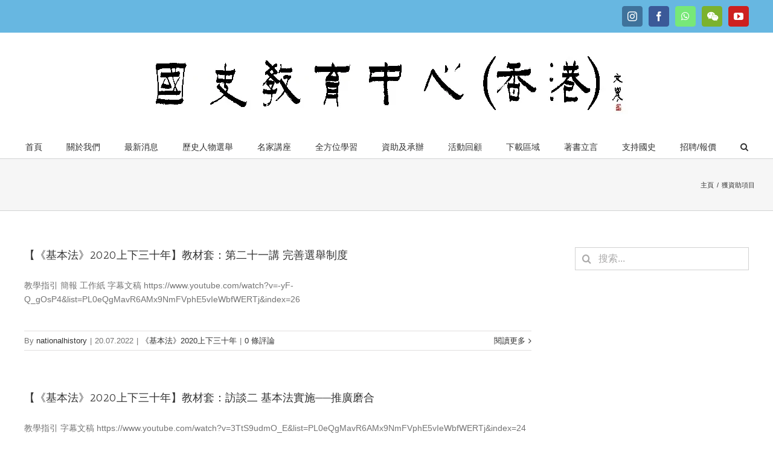

--- FILE ---
content_type: text/html; charset=UTF-8
request_url: https://cnhe-hk.org/category/%E7%8D%B2%E8%B3%87%E5%8A%A9%E9%A0%85%E7%9B%AE/page/2/
body_size: 27940
content:
<!DOCTYPE html><html class="avada-html-layout-wide avada-html-header-position-top avada-html-is-archive" lang="zh-TW" prefix="og: http://ogp.me/ns# fb: http://ogp.me/ns/fb#"><head><script data-no-optimize="1">var litespeed_docref=sessionStorage.getItem("litespeed_docref");litespeed_docref&&(Object.defineProperty(document,"referrer",{get:function(){return litespeed_docref}}),sessionStorage.removeItem("litespeed_docref"));</script> <meta http-equiv="X-UA-Compatible" content="IE=edge" /><meta http-equiv="Content-Type" content="text/html; charset=utf-8"/><meta name="viewport" content="width=device-width, initial-scale=1" /><meta name='robots' content='index, follow, max-image-preview:large, max-snippet:-1, max-video-preview:-1' /><style>img:is([sizes="auto" i], [sizes^="auto," i]) { contain-intrinsic-size: 3000px 1500px }</style><meta name="dlm-version" content="4.9.14"><title>獲資助項目 Archives - 第 2 頁，總計 7 頁 - 國史教育中心</title><link rel="canonical" href="https://cnhe-hk.org/category/獲資助項目/page/2/" /><link rel="prev" href="https://cnhe-hk.org/category/%e7%8d%b2%e8%b3%87%e5%8a%a9%e9%a0%85%e7%9b%ae/" /><link rel="next" href="https://cnhe-hk.org/category/%e7%8d%b2%e8%b3%87%e5%8a%a9%e9%a0%85%e7%9b%ae/page/3/" /><meta property="og:locale" content="zh_TW" /><meta property="og:type" content="article" /><meta property="og:title" content="獲資助項目 Archives - 第 2 頁，總計 7 頁 - 國史教育中心" /><meta property="og:url" content="https://cnhe-hk.org/category/獲資助項目/" /><meta property="og:site_name" content="國史教育中心" /><meta name="twitter:card" content="summary_large_image" /> <script type="application/ld+json" class="yoast-schema-graph">{"@context":"https://schema.org","@graph":[{"@type":"CollectionPage","@id":"https://cnhe-hk.org/category/%e7%8d%b2%e8%b3%87%e5%8a%a9%e9%a0%85%e7%9b%ae/","url":"https://cnhe-hk.org/category/%e7%8d%b2%e8%b3%87%e5%8a%a9%e9%a0%85%e7%9b%ae/page/2/","name":"獲資助項目 Archives - 第 2 頁，總計 7 頁 - 國史教育中心","isPartOf":{"@id":"https://cnhe-hk.org/#website"},"breadcrumb":{"@id":"https://cnhe-hk.org/category/%e7%8d%b2%e8%b3%87%e5%8a%a9%e9%a0%85%e7%9b%ae/page/2/#breadcrumb"},"inLanguage":"zh-TW"},{"@type":"BreadcrumbList","@id":"https://cnhe-hk.org/category/%e7%8d%b2%e8%b3%87%e5%8a%a9%e9%a0%85%e7%9b%ae/page/2/#breadcrumb","itemListElement":[{"@type":"ListItem","position":1,"name":"Home","item":"https://cnhe-hk.org/"},{"@type":"ListItem","position":2,"name":"獲資助項目"}]},{"@type":"WebSite","@id":"https://cnhe-hk.org/#website","url":"https://cnhe-hk.org/","name":"國史教育中心","description":"凝聚社會各界共識，向年青一代、老師及公眾人士，傳承中華文化精萃，同為中華歷史文化之賡續，略伸棉薄。","potentialAction":[{"@type":"SearchAction","target":{"@type":"EntryPoint","urlTemplate":"https://cnhe-hk.org/?s={search_term_string}"},"query-input":"required name=search_term_string"}],"inLanguage":"zh-TW"}]}</script> <link rel="alternate" type="application/rss+xml" title="訂閱《國史教育中心》&raquo; 資訊提供" href="https://cnhe-hk.org/feed/" /><link rel="alternate" type="application/rss+xml" title="訂閱《國史教育中心》&raquo; 留言的資訊提供" href="https://cnhe-hk.org/comments/feed/" /><link rel="alternate" type="text/calendar" title="國史教育中心 &raquo; iCal Feed" href="https://cnhe-hk.org/events/?ical=1" /><link rel="alternate" type="application/rss+xml" title="訂閱《國史教育中心》&raquo; 分類〈獲資助項目〉的資訊提供" href="https://cnhe-hk.org/category/%e7%8d%b2%e8%b3%87%e5%8a%a9%e9%a0%85%e7%9b%ae/feed/" /><link data-optimized="2" rel="stylesheet" href="https://cnhe-hk.org/wp-content/litespeed/css/ee48c2574d9ea07df5d996fdefccbbfd.css?ver=b3b70" /><style id='classic-theme-styles-inline-css' type='text/css'>/*! This file is auto-generated */
.wp-block-button__link{color:#fff;background-color:#32373c;border-radius:9999px;box-shadow:none;text-decoration:none;padding:calc(.667em + 2px) calc(1.333em + 2px);font-size:1.125em}.wp-block-file__button{background:#32373c;color:#fff;text-decoration:none}</style><style id='global-styles-inline-css' type='text/css'>:root{--wp--preset--aspect-ratio--square: 1;--wp--preset--aspect-ratio--4-3: 4/3;--wp--preset--aspect-ratio--3-4: 3/4;--wp--preset--aspect-ratio--3-2: 3/2;--wp--preset--aspect-ratio--2-3: 2/3;--wp--preset--aspect-ratio--16-9: 16/9;--wp--preset--aspect-ratio--9-16: 9/16;--wp--preset--color--black: #000000;--wp--preset--color--cyan-bluish-gray: #abb8c3;--wp--preset--color--white: #ffffff;--wp--preset--color--pale-pink: #f78da7;--wp--preset--color--vivid-red: #cf2e2e;--wp--preset--color--luminous-vivid-orange: #ff6900;--wp--preset--color--luminous-vivid-amber: #fcb900;--wp--preset--color--light-green-cyan: #7bdcb5;--wp--preset--color--vivid-green-cyan: #00d084;--wp--preset--color--pale-cyan-blue: #8ed1fc;--wp--preset--color--vivid-cyan-blue: #0693e3;--wp--preset--color--vivid-purple: #9b51e0;--wp--preset--gradient--vivid-cyan-blue-to-vivid-purple: linear-gradient(135deg,rgba(6,147,227,1) 0%,rgb(155,81,224) 100%);--wp--preset--gradient--light-green-cyan-to-vivid-green-cyan: linear-gradient(135deg,rgb(122,220,180) 0%,rgb(0,208,130) 100%);--wp--preset--gradient--luminous-vivid-amber-to-luminous-vivid-orange: linear-gradient(135deg,rgba(252,185,0,1) 0%,rgba(255,105,0,1) 100%);--wp--preset--gradient--luminous-vivid-orange-to-vivid-red: linear-gradient(135deg,rgba(255,105,0,1) 0%,rgb(207,46,46) 100%);--wp--preset--gradient--very-light-gray-to-cyan-bluish-gray: linear-gradient(135deg,rgb(238,238,238) 0%,rgb(169,184,195) 100%);--wp--preset--gradient--cool-to-warm-spectrum: linear-gradient(135deg,rgb(74,234,220) 0%,rgb(151,120,209) 20%,rgb(207,42,186) 40%,rgb(238,44,130) 60%,rgb(251,105,98) 80%,rgb(254,248,76) 100%);--wp--preset--gradient--blush-light-purple: linear-gradient(135deg,rgb(255,206,236) 0%,rgb(152,150,240) 100%);--wp--preset--gradient--blush-bordeaux: linear-gradient(135deg,rgb(254,205,165) 0%,rgb(254,45,45) 50%,rgb(107,0,62) 100%);--wp--preset--gradient--luminous-dusk: linear-gradient(135deg,rgb(255,203,112) 0%,rgb(199,81,192) 50%,rgb(65,88,208) 100%);--wp--preset--gradient--pale-ocean: linear-gradient(135deg,rgb(255,245,203) 0%,rgb(182,227,212) 50%,rgb(51,167,181) 100%);--wp--preset--gradient--electric-grass: linear-gradient(135deg,rgb(202,248,128) 0%,rgb(113,206,126) 100%);--wp--preset--gradient--midnight: linear-gradient(135deg,rgb(2,3,129) 0%,rgb(40,116,252) 100%);--wp--preset--font-size--small: 10.5px;--wp--preset--font-size--medium: 20px;--wp--preset--font-size--large: 21px;--wp--preset--font-size--x-large: 42px;--wp--preset--font-size--normal: 14px;--wp--preset--font-size--xlarge: 28px;--wp--preset--font-size--huge: 42px;--wp--preset--spacing--20: 0.44rem;--wp--preset--spacing--30: 0.67rem;--wp--preset--spacing--40: 1rem;--wp--preset--spacing--50: 1.5rem;--wp--preset--spacing--60: 2.25rem;--wp--preset--spacing--70: 3.38rem;--wp--preset--spacing--80: 5.06rem;--wp--preset--shadow--natural: 6px 6px 9px rgba(0, 0, 0, 0.2);--wp--preset--shadow--deep: 12px 12px 50px rgba(0, 0, 0, 0.4);--wp--preset--shadow--sharp: 6px 6px 0px rgba(0, 0, 0, 0.2);--wp--preset--shadow--outlined: 6px 6px 0px -3px rgba(255, 255, 255, 1), 6px 6px rgba(0, 0, 0, 1);--wp--preset--shadow--crisp: 6px 6px 0px rgba(0, 0, 0, 1);}:where(.is-layout-flex){gap: 0.5em;}:where(.is-layout-grid){gap: 0.5em;}body .is-layout-flex{display: flex;}.is-layout-flex{flex-wrap: wrap;align-items: center;}.is-layout-flex > :is(*, div){margin: 0;}body .is-layout-grid{display: grid;}.is-layout-grid > :is(*, div){margin: 0;}:where(.wp-block-columns.is-layout-flex){gap: 2em;}:where(.wp-block-columns.is-layout-grid){gap: 2em;}:where(.wp-block-post-template.is-layout-flex){gap: 1.25em;}:where(.wp-block-post-template.is-layout-grid){gap: 1.25em;}.has-black-color{color: var(--wp--preset--color--black) !important;}.has-cyan-bluish-gray-color{color: var(--wp--preset--color--cyan-bluish-gray) !important;}.has-white-color{color: var(--wp--preset--color--white) !important;}.has-pale-pink-color{color: var(--wp--preset--color--pale-pink) !important;}.has-vivid-red-color{color: var(--wp--preset--color--vivid-red) !important;}.has-luminous-vivid-orange-color{color: var(--wp--preset--color--luminous-vivid-orange) !important;}.has-luminous-vivid-amber-color{color: var(--wp--preset--color--luminous-vivid-amber) !important;}.has-light-green-cyan-color{color: var(--wp--preset--color--light-green-cyan) !important;}.has-vivid-green-cyan-color{color: var(--wp--preset--color--vivid-green-cyan) !important;}.has-pale-cyan-blue-color{color: var(--wp--preset--color--pale-cyan-blue) !important;}.has-vivid-cyan-blue-color{color: var(--wp--preset--color--vivid-cyan-blue) !important;}.has-vivid-purple-color{color: var(--wp--preset--color--vivid-purple) !important;}.has-black-background-color{background-color: var(--wp--preset--color--black) !important;}.has-cyan-bluish-gray-background-color{background-color: var(--wp--preset--color--cyan-bluish-gray) !important;}.has-white-background-color{background-color: var(--wp--preset--color--white) !important;}.has-pale-pink-background-color{background-color: var(--wp--preset--color--pale-pink) !important;}.has-vivid-red-background-color{background-color: var(--wp--preset--color--vivid-red) !important;}.has-luminous-vivid-orange-background-color{background-color: var(--wp--preset--color--luminous-vivid-orange) !important;}.has-luminous-vivid-amber-background-color{background-color: var(--wp--preset--color--luminous-vivid-amber) !important;}.has-light-green-cyan-background-color{background-color: var(--wp--preset--color--light-green-cyan) !important;}.has-vivid-green-cyan-background-color{background-color: var(--wp--preset--color--vivid-green-cyan) !important;}.has-pale-cyan-blue-background-color{background-color: var(--wp--preset--color--pale-cyan-blue) !important;}.has-vivid-cyan-blue-background-color{background-color: var(--wp--preset--color--vivid-cyan-blue) !important;}.has-vivid-purple-background-color{background-color: var(--wp--preset--color--vivid-purple) !important;}.has-black-border-color{border-color: var(--wp--preset--color--black) !important;}.has-cyan-bluish-gray-border-color{border-color: var(--wp--preset--color--cyan-bluish-gray) !important;}.has-white-border-color{border-color: var(--wp--preset--color--white) !important;}.has-pale-pink-border-color{border-color: var(--wp--preset--color--pale-pink) !important;}.has-vivid-red-border-color{border-color: var(--wp--preset--color--vivid-red) !important;}.has-luminous-vivid-orange-border-color{border-color: var(--wp--preset--color--luminous-vivid-orange) !important;}.has-luminous-vivid-amber-border-color{border-color: var(--wp--preset--color--luminous-vivid-amber) !important;}.has-light-green-cyan-border-color{border-color: var(--wp--preset--color--light-green-cyan) !important;}.has-vivid-green-cyan-border-color{border-color: var(--wp--preset--color--vivid-green-cyan) !important;}.has-pale-cyan-blue-border-color{border-color: var(--wp--preset--color--pale-cyan-blue) !important;}.has-vivid-cyan-blue-border-color{border-color: var(--wp--preset--color--vivid-cyan-blue) !important;}.has-vivid-purple-border-color{border-color: var(--wp--preset--color--vivid-purple) !important;}.has-vivid-cyan-blue-to-vivid-purple-gradient-background{background: var(--wp--preset--gradient--vivid-cyan-blue-to-vivid-purple) !important;}.has-light-green-cyan-to-vivid-green-cyan-gradient-background{background: var(--wp--preset--gradient--light-green-cyan-to-vivid-green-cyan) !important;}.has-luminous-vivid-amber-to-luminous-vivid-orange-gradient-background{background: var(--wp--preset--gradient--luminous-vivid-amber-to-luminous-vivid-orange) !important;}.has-luminous-vivid-orange-to-vivid-red-gradient-background{background: var(--wp--preset--gradient--luminous-vivid-orange-to-vivid-red) !important;}.has-very-light-gray-to-cyan-bluish-gray-gradient-background{background: var(--wp--preset--gradient--very-light-gray-to-cyan-bluish-gray) !important;}.has-cool-to-warm-spectrum-gradient-background{background: var(--wp--preset--gradient--cool-to-warm-spectrum) !important;}.has-blush-light-purple-gradient-background{background: var(--wp--preset--gradient--blush-light-purple) !important;}.has-blush-bordeaux-gradient-background{background: var(--wp--preset--gradient--blush-bordeaux) !important;}.has-luminous-dusk-gradient-background{background: var(--wp--preset--gradient--luminous-dusk) !important;}.has-pale-ocean-gradient-background{background: var(--wp--preset--gradient--pale-ocean) !important;}.has-electric-grass-gradient-background{background: var(--wp--preset--gradient--electric-grass) !important;}.has-midnight-gradient-background{background: var(--wp--preset--gradient--midnight) !important;}.has-small-font-size{font-size: var(--wp--preset--font-size--small) !important;}.has-medium-font-size{font-size: var(--wp--preset--font-size--medium) !important;}.has-large-font-size{font-size: var(--wp--preset--font-size--large) !important;}.has-x-large-font-size{font-size: var(--wp--preset--font-size--x-large) !important;}
:where(.wp-block-post-template.is-layout-flex){gap: 1.25em;}:where(.wp-block-post-template.is-layout-grid){gap: 1.25em;}
:where(.wp-block-columns.is-layout-flex){gap: 2em;}:where(.wp-block-columns.is-layout-grid){gap: 2em;}
:root :where(.wp-block-pullquote){font-size: 1.5em;line-height: 1.6;}</style><!--[if IE]><link rel='stylesheet' id='avada-IE-css' href='https://cnhe-hk.org/wp-content/themes/Avada/assets/css/dynamic/ie.min.css' type='text/css' media='all' /><style id='avada-IE-inline-css' type='text/css'>.avada-select-parent .select-arrow{background-color:#ffffff}
.select-arrow{background-color:#ffffff}</style><![endif]--><script type="litespeed/javascript" data-src="https://cnhe-hk.org/wp-includes/js/jquery/jquery.min.js" id="jquery-core-js"></script> <link rel="https://api.w.org/" href="https://cnhe-hk.org/wp-json/" /><link rel="alternate" title="JSON" type="application/json" href="https://cnhe-hk.org/wp-json/wp/v2/categories/55" /><link rel="EditURI" type="application/rsd+xml" title="RSD" href="https://cnhe-hk.org/xmlrpc.php?rsd" /><meta name="generator" content="WordPress 6.8.3" /><meta name="tec-api-version" content="v1"><meta name="tec-api-origin" content="https://cnhe-hk.org"><link rel="alternate" href="https://cnhe-hk.org/wp-json/tribe/events/v1/" /><style type="text/css" id="css-fb-visibility">@media screen and (max-width: 640px){body:not(.fusion-builder-ui-wireframe) .fusion-no-small-visibility{display:none !important;}body:not(.fusion-builder-ui-wireframe) .sm-text-align-center{text-align:center !important;}body:not(.fusion-builder-ui-wireframe) .sm-text-align-left{text-align:left !important;}body:not(.fusion-builder-ui-wireframe) .sm-text-align-right{text-align:right !important;}body:not(.fusion-builder-ui-wireframe) .sm-mx-auto{margin-left:auto !important;margin-right:auto !important;}body:not(.fusion-builder-ui-wireframe) .sm-ml-auto{margin-left:auto !important;}body:not(.fusion-builder-ui-wireframe) .sm-mr-auto{margin-right:auto !important;}body:not(.fusion-builder-ui-wireframe) .fusion-absolute-position-small{position:absolute;top:auto;width:100%;}}@media screen and (min-width: 641px) and (max-width: 1024px){body:not(.fusion-builder-ui-wireframe) .fusion-no-medium-visibility{display:none !important;}body:not(.fusion-builder-ui-wireframe) .md-text-align-center{text-align:center !important;}body:not(.fusion-builder-ui-wireframe) .md-text-align-left{text-align:left !important;}body:not(.fusion-builder-ui-wireframe) .md-text-align-right{text-align:right !important;}body:not(.fusion-builder-ui-wireframe) .md-mx-auto{margin-left:auto !important;margin-right:auto !important;}body:not(.fusion-builder-ui-wireframe) .md-ml-auto{margin-left:auto !important;}body:not(.fusion-builder-ui-wireframe) .md-mr-auto{margin-right:auto !important;}body:not(.fusion-builder-ui-wireframe) .fusion-absolute-position-medium{position:absolute;top:auto;width:100%;}}@media screen and (min-width: 1025px){body:not(.fusion-builder-ui-wireframe) .fusion-no-large-visibility{display:none !important;}body:not(.fusion-builder-ui-wireframe) .lg-text-align-center{text-align:center !important;}body:not(.fusion-builder-ui-wireframe) .lg-text-align-left{text-align:left !important;}body:not(.fusion-builder-ui-wireframe) .lg-text-align-right{text-align:right !important;}body:not(.fusion-builder-ui-wireframe) .lg-mx-auto{margin-left:auto !important;margin-right:auto !important;}body:not(.fusion-builder-ui-wireframe) .lg-ml-auto{margin-left:auto !important;}body:not(.fusion-builder-ui-wireframe) .lg-mr-auto{margin-right:auto !important;}body:not(.fusion-builder-ui-wireframe) .fusion-absolute-position-large{position:absolute;top:auto;width:100%;}}</style> <script type="litespeed/javascript">var doc=document.documentElement;doc.setAttribute('data-useragent',navigator.userAgent)</script> </head><body class="archive paged category category-55 paged-2 category-paged-2 wp-theme-Avada tribe-no-js fusion-image-hovers fusion-pagination-sizing fusion-button_size-large fusion-button_type-flat fusion-button_span-no avada-image-rollover-circle-yes avada-image-rollover-yes avada-image-rollover-direction-left fusion-has-button-gradient fusion-body ltr fusion-sticky-header no-tablet-sticky-header no-mobile-sticky-header no-mobile-slidingbar avada-has-rev-slider-styles fusion-disable-outline fusion-sub-menu-fade mobile-logo-pos-center layout-wide-mode avada-has-boxed-modal-shadow- layout-scroll-offset-full avada-has-zero-margin-offset-top has-sidebar fusion-top-header menu-text-align-center mobile-menu-design-modern fusion-show-pagination-text fusion-header-layout-v5 avada-responsive avada-footer-fx-none avada-menu-highlight-style-bar fusion-search-form-clean fusion-main-menu-search-overlay fusion-avatar-circle avada-dropdown-styles avada-blog-layout-medium avada-blog-archive-layout-medium avada-ec-not-100-width avada-ec-meta-layout-sidebar avada-header-shadow-no avada-menu-icon-position-left avada-has-megamenu-shadow avada-has-mainmenu-dropdown-divider avada-has-pagetitle-100-width avada-has-main-nav-search-icon avada-has-breadcrumb-mobile-hidden avada-has-titlebar-bar_and_content avada-has-pagination-padding avada-flyout-menu-direction-fade avada-ec-views-v2 modula-best-grid-gallery" >
<a class="skip-link screen-reader-text" href="#content">Skip to content</a><div id="boxed-wrapper"><div class="fusion-sides-frame"></div><div id="wrapper" class="fusion-wrapper"><div id="home" style="position:relative;top:-1px;"></div><header class="fusion-header-wrapper"><div class="fusion-header-v5 fusion-logo-alignment fusion-logo-center fusion-sticky-menu- fusion-sticky-logo- fusion-mobile-logo- fusion-sticky-menu-only fusion-header-menu-align-center fusion-mobile-menu-design-modern"><div class="fusion-secondary-header"><div class="fusion-row"><div class="fusion-alignright"><div class="fusion-social-links-header"><div class="fusion-social-networks boxed-icons"><div class="fusion-social-networks-wrapper"><a  class="fusion-social-network-icon fusion-tooltip fusion-instagram fusion-icon-instagram" style="color:#ffffff;background-color:#3f729b;border-color:#3f729b;" data-placement="left" data-title="Instagram" data-toggle="tooltip" title="Instagram" href="https://www.instagram.com/cnhehk/" target="_blank" rel="noopener noreferrer"><span class="screen-reader-text">Instagram</span></a><a  class="fusion-social-network-icon fusion-tooltip fusion-facebook fusion-icon-facebook" style="color:#ffffff;background-color:#3b5998;border-color:#3b5998;" data-placement="left" data-title="Facebook" data-toggle="tooltip" title="Facebook" href="https://www.facebook.com/profile.php?id=61564413172404&amp;mibextid=LQQJ4d" target="_blank" rel="noopener noreferrer"><span class="screen-reader-text">Facebook</span></a><a  class="fusion-social-network-icon fusion-tooltip fusion-whatsapp fusion-icon-whatsapp" style="color:#ffffff;background-color:#77e878;border-color:#77e878;" data-placement="left" data-title="WhatsApp" data-toggle="tooltip" title="WhatsApp" href="https://whatsapp.com/channel/0029Vaj9OGwJkK7H2jlL6U3C" target="_blank" rel="noopener noreferrer"><span class="screen-reader-text">WhatsApp</span></a><a  class="fusion-social-network-icon fusion-tooltip fusion-wechat fusion-icon-wechat" style="color:#ffffff;background-color:#7bb22e;border-color:#7bb22e;" data-placement="left" data-title="WeChat" data-toggle="tooltip" title="WeChat" href="https://mp.weixin.qq.com/s/OXETVN-zOGNvmohrUJcN0w" target="_blank" rel="noopener noreferrer"><span class="screen-reader-text">WeChat</span></a><a  class="fusion-social-network-icon fusion-tooltip fusion-youtube fusion-icon-youtube" style="color:#ffffff;background-color:#cd201f;border-color:#cd201f;" data-placement="left" data-title="YouTube" data-toggle="tooltip" title="YouTube" href="https://www.youtube.com/channel/UCGTsHoGpoFdLYED1C9avo1g?view_as=subscriber" target="_blank" rel="noopener noreferrer"><span class="screen-reader-text">YouTube</span></a></div></div></div></div></div></div><div class="fusion-header-sticky-height"></div><div class="fusion-sticky-header-wrapper"><div class="fusion-header"><div class="fusion-row"><div class="fusion-logo" data-margin-top="31px" data-margin-bottom="31px" data-margin-left="0px" data-margin-right="0px">
<a class="fusion-logo-link"  href="https://cnhe-hk.org/" >
<img data-lazyloaded="1" src="[data-uri]" data-src="https://cnhe-hk.org/wp-content/uploads/2018/06/國史教育中心-香港.jpg" data-srcset="https://cnhe-hk.org/wp-content/uploads/2018/06/國史教育中心-香港.jpg 1x" width="801" height="103" alt="國史教育中心 Logo" data-retina_logo_url="" class="fusion-standard-logo" />
</a></div><div class="fusion-mobile-menu-icons">
<a href="#" class="fusion-icon fusion-icon-bars" aria-label="Toggle mobile menu" aria-expanded="false"></a></div></div></div><div class="fusion-secondary-main-menu"><div class="fusion-row"><nav class="fusion-main-menu" aria-label="Main Menu"><div class="fusion-overlay-search"><form role="search" class="searchform fusion-search-form  fusion-search-form-clean" method="get" action="https://cnhe-hk.org/"><div class="fusion-search-form-content"><div class="fusion-search-field search-field">
<label><span class="screen-reader-text">搜索結果：</span>
<input type="search" value="" name="s" class="s" placeholder="搜索..." required aria-required="true" aria-label="搜索..."/>
</label></div><div class="fusion-search-button search-button">
<input type="submit" class="fusion-search-submit searchsubmit" aria-label="搜尋" value="&#xf002;" /></div></div></form><div class="fusion-search-spacer"></div><a href="#" role="button" aria-label="Close Search" class="fusion-close-search"></a></div><ul id="menu-%e5%9c%8b%e5%8f%b2%e6%95%99%e8%82%b2%e8%8f%9c%e5%96%ae-main-navigation" class="fusion-menu"><li  id="menu-item-11844"  class="menu-item menu-item-type-post_type menu-item-object-page menu-item-home menu-item-11844"  data-item-id="11844"><a  href="https://cnhe-hk.org/" class="fusion-bar-highlight"><span class="menu-text">首頁</span></a></li><li  id="menu-item-11913"  class="menu-item menu-item-type-post_type menu-item-object-page menu-item-has-children menu-item-11913 fusion-dropdown-menu"  data-item-id="11913"><a  href="https://cnhe-hk.org/%e9%97%9c%e6%96%bc%e5%9c%8b%e5%8f%b2%e6%95%99%e8%82%b2%e4%b8%ad%e5%bf%83/" class="fusion-bar-highlight"><span class="menu-text">關於我們</span></a><ul class="sub-menu"><li  id="menu-item-12336"  class="menu-item menu-item-type-post_type menu-item-object-page menu-item-12336 fusion-dropdown-submenu" ><a  href="https://cnhe-hk.org/%e9%97%9c%e6%96%bc%e5%9c%8b%e5%8f%b2%e6%95%99%e8%82%b2%e4%b8%ad%e5%bf%83/%e5%ae%97%e6%97%a8/" class="fusion-bar-highlight"><span>宗旨</span></a></li><li  id="menu-item-12326"  class="menu-item menu-item-type-post_type menu-item-object-page menu-item-12326 fusion-dropdown-submenu" ><a  href="https://cnhe-hk.org/%e9%97%9c%e6%96%bc%e5%9c%8b%e5%8f%b2%e6%95%99%e8%82%b2%e4%b8%ad%e5%bf%83/%e6%a6%ae%e8%ad%bd%e9%a1%a7%e5%95%8f%ef%bc%8f%e9%a1%a7%e5%95%8f/" class="fusion-bar-highlight"><span>顧問團隊</span></a></li><li  id="menu-item-12325"  class="menu-item menu-item-type-post_type menu-item-object-page menu-item-12325 fusion-dropdown-submenu" ><a  href="https://cnhe-hk.org/%e9%97%9c%e6%96%bc%e5%9c%8b%e5%8f%b2%e6%95%99%e8%82%b2%e4%b8%ad%e5%bf%83/%e5%a7%94%e5%93%a1%e6%9c%83/" class="fusion-bar-highlight"><span>中心委員會</span></a></li><li  id="menu-item-16039"  class="menu-item menu-item-type-post_type menu-item-object-page menu-item-has-children menu-item-16039 fusion-dropdown-submenu" ><a  href="https://cnhe-hk.org/%e5%9c%8b%e5%8f%b2%e9%9d%92%e5%b9%b4/" class="fusion-bar-highlight"><span>國史青年</span></a><ul class="sub-menu"><li  id="menu-item-22871"  class="menu-item menu-item-type-custom menu-item-object-custom menu-item-22871" ><a  href="https://cnhe-hk.org/%e7%9f%a5%e5%8f%b2%e7%b3%bb%e5%88%97%e5%b9%b3%e5%8f%b0/" class="fusion-bar-highlight"><span>知史系列平台</span></a></li><li  id="menu-item-16050"  class="menu-item menu-item-type-post_type menu-item-object-page menu-item-16050" ><a  href="https://cnhe-hk.org/%e5%9c%8b%e5%8f%b2%e9%9d%92%e5%b9%b4/%e4%b8%ad%e5%8f%b2%e4%ba%ae%e6%98%9f%e6%98%9fdse%e5%b0%8e%e8%88%aa%e8%a8%88%e5%8a%83/" class="fusion-bar-highlight"><span>應戰DSE</span></a></li><li  id="menu-item-16052"  class="menu-item menu-item-type-post_type menu-item-object-page menu-item-16052" ><a  href="https://cnhe-hk.org/%e5%9c%8b%e5%8f%b2%e9%9d%92%e5%b9%b4/%e5%90%84%e9%a1%9e%e6%af%94%e8%b3%bd/" class="fusion-bar-highlight"><span>各類比賽</span></a></li><li  id="menu-item-16049"  class="menu-item menu-item-type-post_type menu-item-object-page menu-item-has-children menu-item-16049" ><a  href="https://cnhe-hk.org/%e5%9c%8b%e5%8f%b2%e9%9d%92%e5%b9%b4/%e6%96%87%e7%ab%a0%e7%99%bc%e8%a1%a8/" class="fusion-bar-highlight"><span>文章發表</span></a><ul class="sub-menu"><li  id="menu-item-16256"  class="menu-item menu-item-type-post_type menu-item-object-page menu-item-16256" ><a  href="https://cnhe-hk.org/%e5%9c%8b%e5%8f%b2%e9%9d%92%e5%b9%b4/%e6%96%87%e7%ab%a0%e7%99%bc%e8%a1%a8/%e6%82%85%e8%ae%80%e8%aa%9e%e6%96%87/" class="fusion-bar-highlight"><span>悅讀語文</span></a></li><li  id="menu-item-16255"  class="menu-item menu-item-type-post_type menu-item-object-page menu-item-16255" ><a  href="https://cnhe-hk.org/%e5%9c%8b%e5%8f%b2%e9%9d%92%e5%b9%b4/%e6%96%87%e7%ab%a0%e7%99%bc%e8%a1%a8/%e9%99%bd%e5%85%89%e6%a0%a1%e5%9c%92/" class="fusion-bar-highlight"><span>陽光校園</span></a></li><li  id="menu-item-16254"  class="menu-item menu-item-type-post_type menu-item-object-page menu-item-16254" ><a  href="https://cnhe-hk.org/%e5%9c%8b%e5%8f%b2%e9%9d%92%e5%b9%b4/%e6%96%87%e7%ab%a0%e7%99%bc%e8%a1%a8/%e9%9d%92%e5%8f%b2%e5%8a%84%e8%a8%98/" class="fusion-bar-highlight"><span>青史劄記</span></a></li></ul></li><li  id="menu-item-16051"  class="menu-item menu-item-type-post_type menu-item-object-page menu-item-16051" ><a  href="https://cnhe-hk.org/%e5%9c%8b%e5%8f%b2%e9%9d%92%e5%b9%b4/%e9%a6%99%e6%b8%af%e5%8f%b2%e8%b7%a1/" class="fusion-bar-highlight"><span>香港史跡</span></a></li></ul></li><li  id="menu-item-15424"  class="menu-item menu-item-type-post_type menu-item-object-page menu-item-15424 fusion-dropdown-submenu" ><a  href="https://cnhe-hk.org/%e9%97%9c%e6%96%bc%e5%9c%8b%e5%8f%b2%e6%95%99%e8%82%b2%e4%b8%ad%e5%bf%83/%e5%91%a8%e5%b9%b4%e5%a0%b1%e5%91%8a/" class="fusion-bar-highlight"><span>周年報告</span></a></li><li  id="menu-item-13387"  class="menu-item menu-item-type-post_type menu-item-object-page menu-item-13387 fusion-dropdown-submenu" ><a  href="https://cnhe-hk.org/%e9%97%9c%e6%96%bc%e5%9c%8b%e5%8f%b2%e6%95%99%e8%82%b2%e4%b8%ad%e5%bf%83/%e5%aa%92%e9%ab%94%e5%a0%b1%e5%b0%8e/" class="fusion-bar-highlight"><span>媒體報導</span></a></li><li  id="menu-item-11914"  class="menu-item menu-item-type-post_type menu-item-object-page menu-item-11914 fusion-dropdown-submenu" ><a  href="https://cnhe-hk.org/%e9%97%9c%e6%96%bc%e5%9c%8b%e5%8f%b2%e6%95%99%e8%82%b2%e4%b8%ad%e5%bf%83/%e5%90%88%e4%bd%9c%e4%bc%99%e4%bc%b4/" class="fusion-bar-highlight"><span>合作夥伴</span></a></li><li  id="menu-item-13064"  class="menu-item menu-item-type-post_type menu-item-object-page menu-item-13064 fusion-dropdown-submenu" ><a  href="https://cnhe-hk.org/%e9%97%9c%e6%96%bc%e5%9c%8b%e5%8f%b2%e6%95%99%e8%82%b2%e4%b8%ad%e5%bf%83/%e5%a5%bd%e5%8f%8b%e9%80%a3%e7%b5%90/" class="fusion-bar-highlight"><span>友好連結</span></a></li><li  id="menu-item-12797"  class="menu-item menu-item-type-post_type menu-item-object-page menu-item-12797 fusion-dropdown-submenu" ><a  href="https://cnhe-hk.org/%e9%97%9c%e6%96%bc%e5%9c%8b%e5%8f%b2%e6%95%99%e8%82%b2%e4%b8%ad%e5%bf%83/%e8%81%af%e7%b5%a1%e6%88%91%e5%80%91/" class="fusion-bar-highlight"><span>聯絡我們</span></a></li></ul></li><li  id="menu-item-11842"  class="menu-item menu-item-type-post_type menu-item-object-page menu-item-11842"  data-item-id="11842"><a  href="https://cnhe-hk.org/%e6%9c%80%e6%96%b0%e6%b6%88%e6%81%af/" class="fusion-bar-highlight"><span class="menu-text">最新消息</span></a></li><li  id="menu-item-16244"  class="menu-item menu-item-type-post_type menu-item-object-page menu-item-has-children menu-item-16244 fusion-dropdown-menu"  data-item-id="16244"><a  href="https://cnhe-hk.org/%e5%b9%b4%e5%ba%a6%e4%b8%ad%e5%9c%8b%e6%ad%b7%e5%8f%b2%e4%ba%ba%e7%89%a9%e9%81%b8%e8%88%89%e7%b3%bb%e5%88%97/" class="fusion-bar-highlight"><span class="menu-text">歷史人物選舉</span></a><ul class="sub-menu"><li  id="menu-item-23641"  class="menu-item menu-item-type-post_type menu-item-object-post menu-item-23641 fusion-dropdown-submenu" ><a  href="https://cnhe-hk.org/%e6%ad%b7%e5%b1%86%e6%ad%b7%e5%8f%b2%e4%ba%ba%e7%89%a9%e5%b0%8f%e6%aa%94%e6%a1%88/" class="fusion-bar-highlight"><span>歷屆歷史人物小檔案</span></a></li><li  id="menu-item-23962"  class="menu-item menu-item-type-post_type menu-item-object-page menu-item-has-children menu-item-23962 fusion-dropdown-submenu" ><a  href="https://cnhe-hk.org/%e5%b9%b4%e5%ba%a6%e4%b8%ad%e5%9c%8b%e6%ad%b7%e5%8f%b2%e4%ba%ba%e7%89%a9%e9%81%b8%e8%88%892025/" class="fusion-bar-highlight"><span>年度中國歷史人物選舉2025</span></a><ul class="sub-menu"><li  id="menu-item-23963"  class="menu-item menu-item-type-post_type menu-item-object-post menu-item-23963" ><a  href="https://cnhe-hk.org/%e5%b9%b4%e5%ba%a6%e4%b8%ad%e5%9c%8b%e6%ad%b7%e5%8f%b2%e4%ba%ba%e7%89%a9%e9%81%b8%e8%88%892025%e7%ac%ac%e4%b8%80%e9%9a%8e%e6%ae%b5%ef%bc%9a%e6%ad%b7%e5%8f%b2%e4%ba%ba%e7%89%a9%e9%81%b8%e8%88%89/" class="fusion-bar-highlight"><span>第一階段：歷史人物選舉</span></a></li><li  id="menu-item-23973"  class="menu-item menu-item-type-post_type menu-item-object-post menu-item-23973" ><a  href="https://cnhe-hk.org/%e5%b9%b4%e5%ba%a6%e4%b8%ad%e5%9c%8b%e6%ad%b7%e5%8f%b2%e4%ba%ba%e7%89%a9%e9%81%b8%e8%88%892025%e7%ac%ac%e4%ba%8c%e9%9a%8e%e6%ae%b5%ef%bc%9a%e5%b0%88%e9%a1%8c%e7%a0%94%e7%bf%92%e5%a0%b1%e5%91%8a/" class="fusion-bar-highlight"><span>第二階段：專題研習報告比賽</span></a></li></ul></li><li  id="menu-item-22898"  class="menu-item menu-item-type-post_type menu-item-object-page menu-item-has-children menu-item-22898 fusion-dropdown-submenu" ><a  href="https://cnhe-hk.org/%e5%b9%b4%e5%ba%a6%e4%b8%ad%e5%9c%8b%e6%ad%b7%e5%8f%b2%e4%ba%ba%e7%89%a9%e9%81%b8%e8%88%892024/" class="fusion-bar-highlight"><span>年度中國歷史人物選舉2024</span></a><ul class="sub-menu"><li  id="menu-item-23067"  class="menu-item menu-item-type-post_type menu-item-object-post menu-item-23067" ><a  href="https://cnhe-hk.org/%e5%b9%b4%e5%ba%a6%e4%b8%ad%e5%9c%8b%e6%ad%b7%e5%8f%b2%e4%ba%ba%e7%89%a9%e9%81%b8%e8%88%892024%e7%ac%ac%e4%b8%80%e9%9a%8e%e6%ae%b5%ef%bc%9a%e6%ad%b7%e5%8f%b2%e4%ba%ba%e7%89%a9%e9%81%b8%e8%88%89/" class="fusion-bar-highlight"><span>第一階段：歷史人物選舉</span></a></li><li  id="menu-item-23474"  class="menu-item menu-item-type-post_type menu-item-object-post menu-item-23474" ><a  href="https://cnhe-hk.org/%e5%b9%b4%e5%ba%a6%e4%b8%ad%e5%9c%8b%e6%ad%b7%e5%8f%b2%e4%ba%ba%e7%89%a9%e9%81%b8%e8%88%892024%e7%ac%ac%e4%ba%8c%e9%9a%8e%e6%ae%b5%ef%bc%9a%e5%b0%88%e9%a1%8c%e7%a0%94%e7%bf%92%e5%a0%b1%e5%91%8a/" class="fusion-bar-highlight"><span>第二階段：專題研習報告比賽</span></a></li><li  id="menu-item-23906"  class="menu-item menu-item-type-post_type menu-item-object-post menu-item-23906" ><a  href="https://cnhe-hk.org/qef-%e3%80%8a%e6%af%8b%e8%b2%a0%e9%9f%b6%e8%8f%af%e4%b8%80%e4%b8%80%e9%a9%83%e9%a8%8e%e9%90%b5%e5%b0%87%e3%83%bb%e9%9c%8d%e5%8e%bb%e7%97%85%e3%80%8b/" class="fusion-bar-highlight"><span>《毋負韶華一一驃騎鐵將・霍去病》舞台劇</span></a></li><li  id="menu-item-23905"  class="menu-item menu-item-type-post_type menu-item-object-post menu-item-23905" ><a  href="https://cnhe-hk.org/qef2023-0204-%e6%ad%b7%e5%8f%b2%e4%ba%ba%e7%89%a9%e5%b0%8f%e8%aa%aa%ef%bc%9a%e3%80%8a%e9%a9%83%e9%a8%8e%e9%90%b5%e5%b0%87-%e9%9c%8d%e5%8e%bb%e7%97%85%e3%80%8b/" class="fusion-bar-highlight"><span>歷史人物小說：《驃騎鐵將—霍去病》</span></a></li><li  id="menu-item-24362"  class="menu-item menu-item-type-post_type menu-item-object-post menu-item-24362" ><a  href="https://cnhe-hk.org/%e6%ad%b7%e5%8f%b2%e4%ba%ba%e7%89%a9%e9%96%b1%e8%ae%80%e7%af%87%e7%ab%a0/" class="fusion-bar-highlight"><span>歷史人物閱讀篇章</span></a></li></ul></li><li  id="menu-item-21008"  class="menu-item menu-item-type-post_type menu-item-object-page menu-item-has-children menu-item-21008 fusion-dropdown-submenu" ><a  href="https://cnhe-hk.org/%e5%b9%b4%e5%ba%a6%e4%b8%ad%e5%9c%8b%e6%ad%b7%e5%8f%b2%e4%ba%ba%e7%89%a9%e9%81%b8%e8%88%89%e7%b3%bb%e5%88%97/%e5%b9%b4%e5%ba%a6%e4%b8%ad%e5%9c%8b%e6%ad%b7%e5%8f%b2%e4%ba%ba%e7%89%a9%e9%81%b8%e8%88%892023/" class="fusion-bar-highlight"><span>年度中國歷史人物選舉2023</span></a><ul class="sub-menu"><li  id="menu-item-21000"  class="menu-item menu-item-type-post_type menu-item-object-post menu-item-21000" ><a  href="https://cnhe-hk.org/%e5%b9%b4%e5%ba%a6%e4%b8%ad%e5%9c%8b%e6%ad%b7%e5%8f%b2%e4%ba%ba%e7%89%a9%e9%81%b8%e8%88%892023-%e7%ac%ac%e4%b8%80%e9%9a%8e%e6%ae%b5%ef%bc%9a%e6%ad%b7%e5%8f%b2%e4%ba%ba%e7%89%a9%e9%81%b8%e8%88%89/" class="fusion-bar-highlight"><span>第一階段：歷史人物選舉</span></a></li><li  id="menu-item-22446"  class="menu-item menu-item-type-post_type menu-item-object-post menu-item-22446" ><a  href="https://cnhe-hk.org/%e5%b9%b4%e5%ba%a6%e4%b8%ad%e5%9c%8b%e6%ad%b7%e5%8f%b2%e4%ba%ba%e7%89%a9%e9%81%b8%e8%88%892023%e7%ac%ac%e4%ba%8c%e9%9a%8e%e6%ae%b5%ef%bc%9a%e5%b0%88%e9%a1%8c%e7%a0%94%e7%bf%92%e5%a0%b1%e5%91%8a/" class="fusion-bar-highlight"><span>第二階段：專題研習報告比賽</span></a></li><li  id="menu-item-23885"  class="menu-item menu-item-type-post_type menu-item-object-post menu-item-23885" ><a  href="https://cnhe-hk.org/qef%e8%88%9e%e5%8f%b0%e5%8a%87%e3%80%8a%e7%a9%ba%e5%b1%b1%e5%8d%b0%e6%b7%b1%e6%83%85%e3%83%bb%e7%8e%8b%e7%b6%ad%e3%80%8b/" class="fusion-bar-highlight"><span>《空山印深情・王維》舞台劇</span></a></li><li  id="menu-item-23884"  class="menu-item menu-item-type-post_type menu-item-object-post menu-item-23884" ><a  href="https://cnhe-hk.org/qef2022-0079-%e6%ad%b7%e5%8f%b2%e4%ba%ba%e7%89%a9%e5%b0%8f%e8%aa%aa%ef%bc%9a%e3%80%8a%e7%a9%ba%e5%b1%b1%e5%8d%b0%e6%b7%b1%e6%83%85-%e7%8e%8b%e7%b6%ad%e3%80%8b/" class="fusion-bar-highlight"><span>歷史人物小說：《空山印情深——王維》</span></a></li></ul></li><li  id="menu-item-20008"  class="menu-item menu-item-type-post_type menu-item-object-page menu-item-has-children menu-item-20008 fusion-dropdown-submenu" ><a  href="https://cnhe-hk.org/%e5%b9%b4%e5%ba%a6%e4%b8%ad%e5%9c%8b%e6%ad%b7%e5%8f%b2%e4%ba%ba%e7%89%a9%e9%81%b8%e8%88%89%e7%b3%bb%e5%88%97/%e5%b9%b4%e5%ba%a6%e4%b8%ad%e5%9c%8b%e6%ad%b7%e5%8f%b2%e4%ba%ba%e7%89%a9%e9%81%b8%e8%88%892022/" class="fusion-bar-highlight"><span>年度中國歷史人物選舉2022</span></a><ul class="sub-menu"><li  id="menu-item-20009"  class="menu-item menu-item-type-post_type menu-item-object-post menu-item-20009" ><a  href="https://cnhe-hk.org/%e5%b9%b4%e5%ba%a6%e4%b8%ad%e5%9c%8b%e6%ad%b7%e5%8f%b2%e4%ba%ba%e7%89%a9%e9%81%b8%e8%88%892022-%e7%ac%ac%e4%b8%80%e9%9a%8e%e6%ae%b5%ef%bc%9a%e6%ad%b7%e5%8f%b2%e4%ba%ba%e7%89%a9%e9%81%b8%e8%88%89/" class="fusion-bar-highlight"><span>第一階段：歷史人物選舉</span></a></li><li  id="menu-item-20875"  class="menu-item menu-item-type-post_type menu-item-object-post menu-item-20875" ><a  href="https://cnhe-hk.org/%e5%b9%b4%e5%ba%a6%e4%b8%ad%e5%9c%8b%e6%ad%b7%e5%8f%b2%e4%ba%ba%e7%89%a9%e9%81%b8%e8%88%892022%e7%ac%ac%e4%ba%8c%e9%9a%8e%e6%ae%b5%ef%bc%9a%e5%b0%88%e9%a1%8c%e7%a0%94%e7%bf%92%e5%a0%b1%e5%91%8a/" class="fusion-bar-highlight"><span>第二階段：專題研習報告比賽</span></a></li></ul></li><li  id="menu-item-18296"  class="menu-item menu-item-type-post_type menu-item-object-page menu-item-has-children menu-item-18296 fusion-dropdown-submenu" ><a  href="https://cnhe-hk.org/%e5%b9%b4%e5%ba%a6%e4%b8%ad%e5%9c%8b%e6%ad%b7%e5%8f%b2%e4%ba%ba%e7%89%a9%e9%81%b8%e8%88%89%e7%b3%bb%e5%88%97/%e5%b9%b4%e5%ba%a6%e4%b8%ad%e5%9c%8b%e6%ad%b7%e5%8f%b2%e4%ba%ba%e7%89%a9%e9%81%b8%e8%88%892021/" class="fusion-bar-highlight"><span>年度中國歷史人物選舉2021</span></a><ul class="sub-menu"><li  id="menu-item-18297"  class="menu-item menu-item-type-post_type menu-item-object-post menu-item-18297" ><a  href="https://cnhe-hk.org/chinesehistoricalfigureelection2021-1st-phase/" class="fusion-bar-highlight"><span>第一階段：歷史人物選舉</span></a></li><li  id="menu-item-18669"  class="menu-item menu-item-type-post_type menu-item-object-post menu-item-18669" ><a  href="https://cnhe-hk.org/%e5%b9%b4%e5%ba%a6%e4%b8%ad%e5%9c%8b%e6%ad%b7%e5%8f%b2%e4%ba%ba%e7%89%a9%e9%81%b8%e8%88%892021-%e7%ac%ac%e4%ba%8c%e9%9a%8e%e6%ae%b5%ef%bc%9a%e5%b0%88%e9%a1%8c%e7%a0%94%e7%bf%92%e5%a0%b1%e5%91%8a/" class="fusion-bar-highlight"><span>第二階段：專題研習報告比賽</span></a></li><li  id="menu-item-22344"  class="menu-item menu-item-type-post_type menu-item-object-post menu-item-22344" ><a  href="https://cnhe-hk.org/qef2021-0006-%e3%80%8c2022%e5%b9%b4%e5%ba%a6%e4%b8%ad%e5%9c%8b%e6%ad%b7%e5%8f%b2%e4%ba%ba%e7%89%a9%e6%b4%bb%e5%8b%95%e4%b8%89%e9%83%a8%e6%9b%b2%e3%80%8d%e9%a0%85%e7%9b%ae%e6%88%90%e6%9e%9c/" class="fusion-bar-highlight"><span>《天問・屈原》舞台劇</span></a></li><li  id="menu-item-21344"  class="menu-item menu-item-type-post_type menu-item-object-post menu-item-21344" ><a  href="https://cnhe-hk.org/qef2021-0006-%e6%ad%b7%e5%8f%b2%e4%ba%ba%e7%89%a9%e5%b0%8f%e8%aa%aa%ef%bc%9a%e3%80%8a%e5%b1%88%e5%8e%9f%e6%b2%89%e6%b1%9f%e3%80%8b/" class="fusion-bar-highlight"><span>歷史人物小說：《屈原沉江》</span></a></li></ul></li><li  id="menu-item-16418"  class="menu-item menu-item-type-post_type menu-item-object-page menu-item-has-children menu-item-16418 fusion-dropdown-submenu" ><a  href="https://cnhe-hk.org/%e5%b9%b4%e5%ba%a6%e4%b8%ad%e5%9c%8b%e6%ad%b7%e5%8f%b2%e4%ba%ba%e7%89%a9%e9%81%b8%e8%88%89%e7%b3%bb%e5%88%97/%e5%b9%b4%e5%ba%a6%e4%b8%ad%e5%9c%8b%e6%ad%b7%e5%8f%b2%e4%ba%ba%e7%89%a9%e9%81%b8%e8%88%892020/" class="fusion-bar-highlight"><span>年度中國歷史人物選舉2020</span></a><ul class="sub-menu"><li  id="menu-item-16733"  class="menu-item menu-item-type-post_type menu-item-object-post menu-item-16733" ><a  href="https://cnhe-hk.org/%e5%b9%b4%e5%ba%a6%e4%b8%ad%e5%9c%8b%e6%ad%b7%e5%8f%b2%e4%ba%ba%e7%89%a9%e9%81%b8%e8%88%892020-%e7%ac%ac%e4%b8%80%e9%9a%8e%e6%ae%b5/" class="fusion-bar-highlight"><span>第一階段：歷史人物選舉</span></a></li><li  id="menu-item-17395"  class="menu-item menu-item-type-post_type menu-item-object-post menu-item-17395" ><a  href="https://cnhe-hk.org/%e5%b9%b4%e5%ba%a6%e4%b8%ad%e5%9c%8b%e6%ad%b7%e5%8f%b2%e4%ba%ba%e7%89%a9%e9%81%b8%e8%88%892020-%e7%ac%ac%e4%ba%8c%e9%9a%8e%e6%ae%b5/" class="fusion-bar-highlight"><span>第二階段：專題研習報告比賽</span></a></li></ul></li><li  id="menu-item-16419"  class="menu-item menu-item-type-post_type menu-item-object-page menu-item-has-children menu-item-16419 fusion-dropdown-submenu" ><a  href="https://cnhe-hk.org/%e5%b9%b4%e5%ba%a6%e4%b8%ad%e5%9c%8b%e6%ad%b7%e5%8f%b2%e4%ba%ba%e7%89%a9%e9%81%b8%e8%88%89%e7%b3%bb%e5%88%97/%e5%b9%b4%e5%ba%a6%e4%b8%ad%e5%9c%8b%e6%ad%b7%e5%8f%b2%e4%ba%ba%e7%89%a9%e9%81%b8%e8%88%892019/" class="fusion-bar-highlight"><span>年度中國歷史人物選舉2019</span></a><ul class="sub-menu"><li  id="menu-item-16734"  class="menu-item menu-item-type-post_type menu-item-object-post menu-item-16734" ><a  href="https://cnhe-hk.org/%e5%b9%b4%e5%ba%a6%e4%b8%ad%e5%9c%8b%e6%ad%b7%e5%8f%b2%e4%ba%ba%e7%89%a9%e9%81%b8%e8%88%892019-%e7%ac%ac%e4%b8%80%e9%9a%8e%e6%ae%b5/" class="fusion-bar-highlight"><span>第一階段：歷史人物選舉</span></a></li><li  id="menu-item-16736"  class="menu-item menu-item-type-post_type menu-item-object-post menu-item-16736" ><a  href="https://cnhe-hk.org/%e5%b9%b4%e5%ba%a6%e4%b8%ad%e5%9c%8b%e6%ad%b7%e5%8f%b2%e4%ba%ba%e7%89%a9%e9%81%b8%e8%88%892019-%e7%ac%ac%e4%ba%8c%e9%9a%8e%e6%ae%b5/" class="fusion-bar-highlight"><span>第二階段：專題研習報告比賽</span></a></li><li  id="menu-item-18809"  class="menu-item menu-item-type-post_type menu-item-object-post menu-item-18809" ><a  href="https://cnhe-hk.org/qef2019-0663-%e9%ad%af%e8%bf%85%e7%b2%be%e7%a5%9e%ef%bc%9a%e3%80%8c%e5%90%be%e5%9c%9f%e5%90%be%e6%b0%91%ef%bc%8c%e5%9c%96%e5%bc%b7%e5%a5%ae%e9%80%b2%e3%80%8d/" class="fusion-bar-highlight"><span>《何者魯迅》舞台劇</span></a></li><li  id="menu-item-18514"  class="menu-item menu-item-type-post_type menu-item-object-post menu-item-18514" ><a  href="https://cnhe-hk.org/qef2019-0663-%e9%ad%af%e8%bf%85%e5%82%b3%e5%b0%8f%e8%aa%aa/" class="fusion-bar-highlight"><span>歷史人物小說：《何者魯迅》</span></a></li><li  id="menu-item-16739"  class="menu-item menu-item-type-post_type menu-item-object-post menu-item-16739" ><a  href="https://cnhe-hk.org/%e5%b9%b4%e5%ba%a6%e4%b8%ad%e5%9c%8b%e6%ad%b7%e5%8f%b2%e4%ba%ba%e7%89%a9%e9%81%b8%e8%88%892019%e2%94%80%e2%94%80%e9%a6%99%e6%b8%af%e5%a4%a7%e5%b0%88%e7%94%9f%e8%ab%96%e6%96%87%e5%af%ab%e4%bd%9c/" class="fusion-bar-highlight"><span>香港大專生論文寫作比賽</span></a></li></ul></li><li  id="menu-item-16420"  class="menu-item menu-item-type-post_type menu-item-object-page menu-item-has-children menu-item-16420 fusion-dropdown-submenu" ><a  href="https://cnhe-hk.org/%e5%b9%b4%e5%ba%a6%e4%b8%ad%e5%9c%8b%e6%ad%b7%e5%8f%b2%e4%ba%ba%e7%89%a9%e9%81%b8%e8%88%89%e7%b3%bb%e5%88%97/%e5%b9%b4%e5%ba%a6%e4%b8%ad%e5%9c%8b%e6%ad%b7%e5%8f%b2%e4%ba%ba%e7%89%a9%e9%81%b8%e8%88%892018/" class="fusion-bar-highlight"><span>年度中國歷史人物選舉2018</span></a><ul class="sub-menu"><li  id="menu-item-16735"  class="menu-item menu-item-type-post_type menu-item-object-post menu-item-16735" ><a  href="https://cnhe-hk.org/%e5%b9%b4%e5%ba%a6%e4%b8%ad%e5%9c%8b%e6%ad%b7%e5%8f%b2%e4%ba%ba%e7%89%a9%e9%81%b8%e8%88%892018-%e7%ac%ac%e4%b8%80%e9%9a%8e%e6%ae%b5/" class="fusion-bar-highlight"><span>第一階段：歷史人物選舉</span></a></li><li  id="menu-item-16737"  class="menu-item menu-item-type-post_type menu-item-object-post menu-item-16737" ><a  href="https://cnhe-hk.org/%e5%b9%b4%e5%ba%a6%e4%b8%ad%e5%9c%8b%e6%ad%b7%e5%8f%b2%e4%ba%ba%e7%89%a9%e9%81%b8%e8%88%892018-%e7%ac%ac%e4%ba%8c%e9%9a%8e%e6%ae%b5/" class="fusion-bar-highlight"><span>第二階段：專題研習報告比賽</span></a></li><li  id="menu-item-17327"  class="menu-item menu-item-type-post_type menu-item-object-post menu-item-17327" ><a  href="https://cnhe-hk.org/%e4%b8%ad%e5%9c%8b%e6%ad%b7%e5%8f%b2%e4%ba%ba%e7%89%a9%e5%85%a8%e6%8e%a5%e8%a7%b8%ef%bc%88%e8%88%9e%e5%8f%b0%e5%8a%87%ef%bc%89/" class="fusion-bar-highlight"><span>《細說王安石》舞台劇</span></a></li><li  id="menu-item-22349"  class="menu-item menu-item-type-custom menu-item-object-custom menu-item-22349" ><a  href="https://cnhe-book-wass.netlify.app/#/" class="fusion-bar-highlight"><span>歷史人物小說：《細說王安石》</span></a></li></ul></li></ul></li><li  id="menu-item-14981"  class="menu-item menu-item-type-post_type menu-item-object-page menu-item-14981"  data-item-id="14981"><a  href="https://cnhe-hk.org/%e5%90%8d%e5%ae%b6%e8%ac%9b%e5%ba%a7/" class="fusion-bar-highlight"><span class="menu-text">名家講座</span></a></li><li  id="menu-item-16111"  class="menu-item menu-item-type-post_type menu-item-object-page menu-item-has-children menu-item-16111 fusion-dropdown-menu"  data-item-id="16111"><a  href="https://cnhe-hk.org/%e5%85%a8%e6%96%b9%e4%bd%8d%e5%ad%b8%e7%bf%92/" class="fusion-bar-highlight"><span class="menu-text">全方位學習</span></a><ul class="sub-menu"><li  id="menu-item-16119"  class="menu-item menu-item-type-post_type menu-item-object-page menu-item-has-children menu-item-16119 fusion-dropdown-submenu" ><a  href="https://cnhe-hk.org/%e5%85%a8%e6%96%b9%e4%bd%8d%e5%ad%b8%e7%bf%92/%e9%81%8a%e6%ad%b7%e8%80%83%e5%af%9f/" class="fusion-bar-highlight"><span>遊歷考察</span></a><ul class="sub-menu"><li  id="menu-item-16203"  class="menu-item menu-item-type-post_type menu-item-object-page menu-item-16203" ><a  href="https://cnhe-hk.org/%e5%85%a8%e6%96%b9%e4%bd%8d%e5%ad%b8%e7%bf%92/%e9%81%8a%e6%ad%b7%e8%80%83%e5%af%9f/%e5%a2%83%e5%a4%96%e8%80%83%e5%af%9f/" class="fusion-bar-highlight"><span>境外考察</span></a></li><li  id="menu-item-16202"  class="menu-item menu-item-type-post_type menu-item-object-page menu-item-16202" ><a  href="https://cnhe-hk.org/%e5%85%a8%e6%96%b9%e4%bd%8d%e5%ad%b8%e7%bf%92/%e9%81%8a%e6%ad%b7%e8%80%83%e5%af%9f/%e6%9c%ac%e5%9c%b0%e8%80%83%e5%af%9f/" class="fusion-bar-highlight"><span>本地考察</span></a></li></ul></li><li  id="menu-item-16118"  class="menu-item menu-item-type-post_type menu-item-object-page menu-item-16118 fusion-dropdown-submenu" ><a  href="https://cnhe-hk.org/%e5%85%a8%e6%96%b9%e4%bd%8d%e5%ad%b8%e7%bf%92/%e3%80%8c%e4%b8%89%e5%9c%8b%e3%80%8d%e9%96%b1%e8%ae%80/" class="fusion-bar-highlight"><span>「三國」閱讀</span></a></li><li  id="menu-item-16113"  class="menu-item menu-item-type-post_type menu-item-object-page menu-item-16113 fusion-dropdown-submenu" ><a  href="https://cnhe-hk.org/%e5%85%a8%e6%96%b9%e4%bd%8d%e5%ad%b8%e7%bf%92/%e5%9c%8b%e5%8f%b2%e5%8a%87%e5%a0%b4/" class="fusion-bar-highlight"><span>國史劇場</span></a></li><li  id="menu-item-16117"  class="menu-item menu-item-type-post_type menu-item-object-page menu-item-16117 fusion-dropdown-submenu" ><a  href="https://cnhe-hk.org/%e5%85%a8%e6%96%b9%e4%bd%8d%e5%ad%b8%e7%bf%92/%e8%81%bd%e6%95%85%e5%ad%b8%e5%8f%b2/" class="fusion-bar-highlight"><span>聽故學史</span></a></li><li  id="menu-item-16116"  class="menu-item menu-item-type-post_type menu-item-object-page menu-item-16116 fusion-dropdown-submenu" ><a  href="https://cnhe-hk.org/%e5%85%a8%e6%96%b9%e4%bd%8d%e5%ad%b8%e7%bf%92/%e8%aa%8d%e8%ad%98%e9%a6%99%e6%b8%af%e5%8f%b2/" class="fusion-bar-highlight"><span>認識香港史</span></a></li><li  id="menu-item-16112"  class="menu-item menu-item-type-post_type menu-item-object-page menu-item-16112 fusion-dropdown-submenu" ><a  href="https://cnhe-hk.org/%e5%85%a8%e6%96%b9%e4%bd%8d%e5%ad%b8%e7%bf%92/%e5%9c%8b%e5%8f%b2%e9%81%8a%e8%b9%a4/" class="fusion-bar-highlight"><span>國史遊蹤</span></a></li><li  id="menu-item-16115"  class="menu-item menu-item-type-post_type menu-item-object-page menu-item-16115 fusion-dropdown-submenu" ><a  href="https://cnhe-hk.org/%e5%85%a8%e6%96%b9%e4%bd%8d%e5%ad%b8%e7%bf%92/%e5%b0%8f%e5%bc%b5%e9%a8%ab/" class="fusion-bar-highlight"><span>小張騫</span></a></li></ul></li><li  id="menu-item-23925"  class="menu-item menu-item-type-post_type menu-item-object-page menu-item-23925"  data-item-id="23925"><a  href="https://cnhe-hk.org/%e8%b3%87%e5%8a%a9%e9%a0%85%e7%9b%ae/" class="fusion-bar-highlight"><span class="menu-text">資助及承辦</span></a></li><li  id="menu-item-14718"  class="menu-item menu-item-type-post_type menu-item-object-page menu-item-14718"  data-item-id="14718"><a  href="https://cnhe-hk.org/%e6%9c%80%e6%96%b0%e6%b6%88%e6%81%af/%e6%b4%bb%e5%8b%95%e5%9b%9e%e9%a1%a7/" class="fusion-bar-highlight"><span class="menu-text">活動回顧</span></a></li><li  id="menu-item-12476"  class="menu-item menu-item-type-post_type menu-item-object-page menu-item-12476"  data-item-id="12476"><a  href="https://cnhe-hk.org/%e4%b8%8b%e8%bc%89%e5%8d%80%e5%9f%9f/" class="fusion-bar-highlight"><span class="menu-text">下載區域</span></a></li><li  id="menu-item-14313"  class="menu-item menu-item-type-post_type menu-item-object-page menu-item-14313"  data-item-id="14313"><a  href="https://cnhe-hk.org/%e5%87%ba%e7%89%88%e8%a3%bd%e4%bd%9c/" class="fusion-bar-highlight"><span class="menu-text">著書立言</span></a></li><li  id="menu-item-22610"  class="menu-item menu-item-type-post_type menu-item-object-page menu-item-has-children menu-item-22610 fusion-dropdown-menu"  data-item-id="22610"><a  href="https://cnhe-hk.org/%e6%94%af%e6%8c%81%e5%9c%8b%e5%8f%b2/" class="fusion-bar-highlight"><span class="menu-text">支持國史</span></a><ul class="sub-menu"><li  id="menu-item-22615"  class="menu-item menu-item-type-post_type menu-item-object-post menu-item-22615 fusion-dropdown-submenu" ><a  href="https://cnhe-hk.org/%e6%8d%90%e6%ac%be%e6%94%af%e6%8c%81/" class="fusion-bar-highlight"><span>捐款支持</span></a></li><li  id="menu-item-20194"  class="menu-item menu-item-type-post_type menu-item-object-page menu-item-20194 fusion-dropdown-submenu" ><a  href="https://cnhe-hk.org/%e9%97%9c%e6%96%bc%e5%9c%8b%e5%8f%b2%e6%95%99%e8%82%b2%e4%b8%ad%e5%bf%83/%e5%8a%a0%e5%85%a5%e6%88%91%e5%80%91/" class="fusion-bar-highlight"><span>加入我們</span></a></li></ul></li></li><li  id="menu-item-23684"  class="menu-item menu-item-type-post_type menu-item-object-page menu-item-23684"  data-item-id="23684"><a  href="https://cnhe-hk.org/%e6%8b%9b%e8%81%98-%e5%a0%b1%e5%83%b9/" class="fusion-bar-highlight"><span class="menu-text">招聘/報價</span></a></li><li class="fusion-custom-menu-item fusion-main-menu-search fusion-search-overlay"><a class="fusion-main-menu-icon fusion-bar-highlight" href="#" aria-label="搜尋" data-title="搜尋" title="搜尋" role="button" aria-expanded="false"></a></li></ul></nav><div class="fusion-mobile-navigation"><ul id="menu-%e5%9c%8b%e5%8f%b2%e6%95%99%e8%82%b2%e8%8f%9c%e5%96%ae-main-navigation-1" class="fusion-mobile-menu"><li   class="menu-item menu-item-type-post_type menu-item-object-page menu-item-home menu-item-11844"  data-item-id="11844"><a  href="https://cnhe-hk.org/" class="fusion-bar-highlight"><span class="menu-text">首頁</span></a></li><li   class="menu-item menu-item-type-post_type menu-item-object-page menu-item-has-children menu-item-11913 fusion-dropdown-menu"  data-item-id="11913"><a  href="https://cnhe-hk.org/%e9%97%9c%e6%96%bc%e5%9c%8b%e5%8f%b2%e6%95%99%e8%82%b2%e4%b8%ad%e5%bf%83/" class="fusion-bar-highlight"><span class="menu-text">關於我們</span></a><ul class="sub-menu"><li   class="menu-item menu-item-type-post_type menu-item-object-page menu-item-12336 fusion-dropdown-submenu" ><a  href="https://cnhe-hk.org/%e9%97%9c%e6%96%bc%e5%9c%8b%e5%8f%b2%e6%95%99%e8%82%b2%e4%b8%ad%e5%bf%83/%e5%ae%97%e6%97%a8/" class="fusion-bar-highlight"><span>宗旨</span></a></li><li   class="menu-item menu-item-type-post_type menu-item-object-page menu-item-12326 fusion-dropdown-submenu" ><a  href="https://cnhe-hk.org/%e9%97%9c%e6%96%bc%e5%9c%8b%e5%8f%b2%e6%95%99%e8%82%b2%e4%b8%ad%e5%bf%83/%e6%a6%ae%e8%ad%bd%e9%a1%a7%e5%95%8f%ef%bc%8f%e9%a1%a7%e5%95%8f/" class="fusion-bar-highlight"><span>顧問團隊</span></a></li><li   class="menu-item menu-item-type-post_type menu-item-object-page menu-item-12325 fusion-dropdown-submenu" ><a  href="https://cnhe-hk.org/%e9%97%9c%e6%96%bc%e5%9c%8b%e5%8f%b2%e6%95%99%e8%82%b2%e4%b8%ad%e5%bf%83/%e5%a7%94%e5%93%a1%e6%9c%83/" class="fusion-bar-highlight"><span>中心委員會</span></a></li><li   class="menu-item menu-item-type-post_type menu-item-object-page menu-item-has-children menu-item-16039 fusion-dropdown-submenu" ><a  href="https://cnhe-hk.org/%e5%9c%8b%e5%8f%b2%e9%9d%92%e5%b9%b4/" class="fusion-bar-highlight"><span>國史青年</span></a><ul class="sub-menu"><li   class="menu-item menu-item-type-custom menu-item-object-custom menu-item-22871" ><a  href="https://cnhe-hk.org/%e7%9f%a5%e5%8f%b2%e7%b3%bb%e5%88%97%e5%b9%b3%e5%8f%b0/" class="fusion-bar-highlight"><span>知史系列平台</span></a></li><li   class="menu-item menu-item-type-post_type menu-item-object-page menu-item-16050" ><a  href="https://cnhe-hk.org/%e5%9c%8b%e5%8f%b2%e9%9d%92%e5%b9%b4/%e4%b8%ad%e5%8f%b2%e4%ba%ae%e6%98%9f%e6%98%9fdse%e5%b0%8e%e8%88%aa%e8%a8%88%e5%8a%83/" class="fusion-bar-highlight"><span>應戰DSE</span></a></li><li   class="menu-item menu-item-type-post_type menu-item-object-page menu-item-16052" ><a  href="https://cnhe-hk.org/%e5%9c%8b%e5%8f%b2%e9%9d%92%e5%b9%b4/%e5%90%84%e9%a1%9e%e6%af%94%e8%b3%bd/" class="fusion-bar-highlight"><span>各類比賽</span></a></li><li   class="menu-item menu-item-type-post_type menu-item-object-page menu-item-has-children menu-item-16049" ><a  href="https://cnhe-hk.org/%e5%9c%8b%e5%8f%b2%e9%9d%92%e5%b9%b4/%e6%96%87%e7%ab%a0%e7%99%bc%e8%a1%a8/" class="fusion-bar-highlight"><span>文章發表</span></a><ul class="sub-menu"><li   class="menu-item menu-item-type-post_type menu-item-object-page menu-item-16256" ><a  href="https://cnhe-hk.org/%e5%9c%8b%e5%8f%b2%e9%9d%92%e5%b9%b4/%e6%96%87%e7%ab%a0%e7%99%bc%e8%a1%a8/%e6%82%85%e8%ae%80%e8%aa%9e%e6%96%87/" class="fusion-bar-highlight"><span>悅讀語文</span></a></li><li   class="menu-item menu-item-type-post_type menu-item-object-page menu-item-16255" ><a  href="https://cnhe-hk.org/%e5%9c%8b%e5%8f%b2%e9%9d%92%e5%b9%b4/%e6%96%87%e7%ab%a0%e7%99%bc%e8%a1%a8/%e9%99%bd%e5%85%89%e6%a0%a1%e5%9c%92/" class="fusion-bar-highlight"><span>陽光校園</span></a></li><li   class="menu-item menu-item-type-post_type menu-item-object-page menu-item-16254" ><a  href="https://cnhe-hk.org/%e5%9c%8b%e5%8f%b2%e9%9d%92%e5%b9%b4/%e6%96%87%e7%ab%a0%e7%99%bc%e8%a1%a8/%e9%9d%92%e5%8f%b2%e5%8a%84%e8%a8%98/" class="fusion-bar-highlight"><span>青史劄記</span></a></li></ul></li><li   class="menu-item menu-item-type-post_type menu-item-object-page menu-item-16051" ><a  href="https://cnhe-hk.org/%e5%9c%8b%e5%8f%b2%e9%9d%92%e5%b9%b4/%e9%a6%99%e6%b8%af%e5%8f%b2%e8%b7%a1/" class="fusion-bar-highlight"><span>香港史跡</span></a></li></ul></li><li   class="menu-item menu-item-type-post_type menu-item-object-page menu-item-15424 fusion-dropdown-submenu" ><a  href="https://cnhe-hk.org/%e9%97%9c%e6%96%bc%e5%9c%8b%e5%8f%b2%e6%95%99%e8%82%b2%e4%b8%ad%e5%bf%83/%e5%91%a8%e5%b9%b4%e5%a0%b1%e5%91%8a/" class="fusion-bar-highlight"><span>周年報告</span></a></li><li   class="menu-item menu-item-type-post_type menu-item-object-page menu-item-13387 fusion-dropdown-submenu" ><a  href="https://cnhe-hk.org/%e9%97%9c%e6%96%bc%e5%9c%8b%e5%8f%b2%e6%95%99%e8%82%b2%e4%b8%ad%e5%bf%83/%e5%aa%92%e9%ab%94%e5%a0%b1%e5%b0%8e/" class="fusion-bar-highlight"><span>媒體報導</span></a></li><li   class="menu-item menu-item-type-post_type menu-item-object-page menu-item-11914 fusion-dropdown-submenu" ><a  href="https://cnhe-hk.org/%e9%97%9c%e6%96%bc%e5%9c%8b%e5%8f%b2%e6%95%99%e8%82%b2%e4%b8%ad%e5%bf%83/%e5%90%88%e4%bd%9c%e4%bc%99%e4%bc%b4/" class="fusion-bar-highlight"><span>合作夥伴</span></a></li><li   class="menu-item menu-item-type-post_type menu-item-object-page menu-item-13064 fusion-dropdown-submenu" ><a  href="https://cnhe-hk.org/%e9%97%9c%e6%96%bc%e5%9c%8b%e5%8f%b2%e6%95%99%e8%82%b2%e4%b8%ad%e5%bf%83/%e5%a5%bd%e5%8f%8b%e9%80%a3%e7%b5%90/" class="fusion-bar-highlight"><span>友好連結</span></a></li><li   class="menu-item menu-item-type-post_type menu-item-object-page menu-item-12797 fusion-dropdown-submenu" ><a  href="https://cnhe-hk.org/%e9%97%9c%e6%96%bc%e5%9c%8b%e5%8f%b2%e6%95%99%e8%82%b2%e4%b8%ad%e5%bf%83/%e8%81%af%e7%b5%a1%e6%88%91%e5%80%91/" class="fusion-bar-highlight"><span>聯絡我們</span></a></li></ul></li><li   class="menu-item menu-item-type-post_type menu-item-object-page menu-item-11842"  data-item-id="11842"><a  href="https://cnhe-hk.org/%e6%9c%80%e6%96%b0%e6%b6%88%e6%81%af/" class="fusion-bar-highlight"><span class="menu-text">最新消息</span></a></li><li   class="menu-item menu-item-type-post_type menu-item-object-page menu-item-has-children menu-item-16244 fusion-dropdown-menu"  data-item-id="16244"><a  href="https://cnhe-hk.org/%e5%b9%b4%e5%ba%a6%e4%b8%ad%e5%9c%8b%e6%ad%b7%e5%8f%b2%e4%ba%ba%e7%89%a9%e9%81%b8%e8%88%89%e7%b3%bb%e5%88%97/" class="fusion-bar-highlight"><span class="menu-text">歷史人物選舉</span></a><ul class="sub-menu"><li   class="menu-item menu-item-type-post_type menu-item-object-post menu-item-23641 fusion-dropdown-submenu" ><a  href="https://cnhe-hk.org/%e6%ad%b7%e5%b1%86%e6%ad%b7%e5%8f%b2%e4%ba%ba%e7%89%a9%e5%b0%8f%e6%aa%94%e6%a1%88/" class="fusion-bar-highlight"><span>歷屆歷史人物小檔案</span></a></li><li   class="menu-item menu-item-type-post_type menu-item-object-page menu-item-has-children menu-item-23962 fusion-dropdown-submenu" ><a  href="https://cnhe-hk.org/%e5%b9%b4%e5%ba%a6%e4%b8%ad%e5%9c%8b%e6%ad%b7%e5%8f%b2%e4%ba%ba%e7%89%a9%e9%81%b8%e8%88%892025/" class="fusion-bar-highlight"><span>年度中國歷史人物選舉2025</span></a><ul class="sub-menu"><li   class="menu-item menu-item-type-post_type menu-item-object-post menu-item-23963" ><a  href="https://cnhe-hk.org/%e5%b9%b4%e5%ba%a6%e4%b8%ad%e5%9c%8b%e6%ad%b7%e5%8f%b2%e4%ba%ba%e7%89%a9%e9%81%b8%e8%88%892025%e7%ac%ac%e4%b8%80%e9%9a%8e%e6%ae%b5%ef%bc%9a%e6%ad%b7%e5%8f%b2%e4%ba%ba%e7%89%a9%e9%81%b8%e8%88%89/" class="fusion-bar-highlight"><span>第一階段：歷史人物選舉</span></a></li><li   class="menu-item menu-item-type-post_type menu-item-object-post menu-item-23973" ><a  href="https://cnhe-hk.org/%e5%b9%b4%e5%ba%a6%e4%b8%ad%e5%9c%8b%e6%ad%b7%e5%8f%b2%e4%ba%ba%e7%89%a9%e9%81%b8%e8%88%892025%e7%ac%ac%e4%ba%8c%e9%9a%8e%e6%ae%b5%ef%bc%9a%e5%b0%88%e9%a1%8c%e7%a0%94%e7%bf%92%e5%a0%b1%e5%91%8a/" class="fusion-bar-highlight"><span>第二階段：專題研習報告比賽</span></a></li></ul></li><li   class="menu-item menu-item-type-post_type menu-item-object-page menu-item-has-children menu-item-22898 fusion-dropdown-submenu" ><a  href="https://cnhe-hk.org/%e5%b9%b4%e5%ba%a6%e4%b8%ad%e5%9c%8b%e6%ad%b7%e5%8f%b2%e4%ba%ba%e7%89%a9%e9%81%b8%e8%88%892024/" class="fusion-bar-highlight"><span>年度中國歷史人物選舉2024</span></a><ul class="sub-menu"><li   class="menu-item menu-item-type-post_type menu-item-object-post menu-item-23067" ><a  href="https://cnhe-hk.org/%e5%b9%b4%e5%ba%a6%e4%b8%ad%e5%9c%8b%e6%ad%b7%e5%8f%b2%e4%ba%ba%e7%89%a9%e9%81%b8%e8%88%892024%e7%ac%ac%e4%b8%80%e9%9a%8e%e6%ae%b5%ef%bc%9a%e6%ad%b7%e5%8f%b2%e4%ba%ba%e7%89%a9%e9%81%b8%e8%88%89/" class="fusion-bar-highlight"><span>第一階段：歷史人物選舉</span></a></li><li   class="menu-item menu-item-type-post_type menu-item-object-post menu-item-23474" ><a  href="https://cnhe-hk.org/%e5%b9%b4%e5%ba%a6%e4%b8%ad%e5%9c%8b%e6%ad%b7%e5%8f%b2%e4%ba%ba%e7%89%a9%e9%81%b8%e8%88%892024%e7%ac%ac%e4%ba%8c%e9%9a%8e%e6%ae%b5%ef%bc%9a%e5%b0%88%e9%a1%8c%e7%a0%94%e7%bf%92%e5%a0%b1%e5%91%8a/" class="fusion-bar-highlight"><span>第二階段：專題研習報告比賽</span></a></li><li   class="menu-item menu-item-type-post_type menu-item-object-post menu-item-23906" ><a  href="https://cnhe-hk.org/qef-%e3%80%8a%e6%af%8b%e8%b2%a0%e9%9f%b6%e8%8f%af%e4%b8%80%e4%b8%80%e9%a9%83%e9%a8%8e%e9%90%b5%e5%b0%87%e3%83%bb%e9%9c%8d%e5%8e%bb%e7%97%85%e3%80%8b/" class="fusion-bar-highlight"><span>《毋負韶華一一驃騎鐵將・霍去病》舞台劇</span></a></li><li   class="menu-item menu-item-type-post_type menu-item-object-post menu-item-23905" ><a  href="https://cnhe-hk.org/qef2023-0204-%e6%ad%b7%e5%8f%b2%e4%ba%ba%e7%89%a9%e5%b0%8f%e8%aa%aa%ef%bc%9a%e3%80%8a%e9%a9%83%e9%a8%8e%e9%90%b5%e5%b0%87-%e9%9c%8d%e5%8e%bb%e7%97%85%e3%80%8b/" class="fusion-bar-highlight"><span>歷史人物小說：《驃騎鐵將—霍去病》</span></a></li><li   class="menu-item menu-item-type-post_type menu-item-object-post menu-item-24362" ><a  href="https://cnhe-hk.org/%e6%ad%b7%e5%8f%b2%e4%ba%ba%e7%89%a9%e9%96%b1%e8%ae%80%e7%af%87%e7%ab%a0/" class="fusion-bar-highlight"><span>歷史人物閱讀篇章</span></a></li></ul></li><li   class="menu-item menu-item-type-post_type menu-item-object-page menu-item-has-children menu-item-21008 fusion-dropdown-submenu" ><a  href="https://cnhe-hk.org/%e5%b9%b4%e5%ba%a6%e4%b8%ad%e5%9c%8b%e6%ad%b7%e5%8f%b2%e4%ba%ba%e7%89%a9%e9%81%b8%e8%88%89%e7%b3%bb%e5%88%97/%e5%b9%b4%e5%ba%a6%e4%b8%ad%e5%9c%8b%e6%ad%b7%e5%8f%b2%e4%ba%ba%e7%89%a9%e9%81%b8%e8%88%892023/" class="fusion-bar-highlight"><span>年度中國歷史人物選舉2023</span></a><ul class="sub-menu"><li   class="menu-item menu-item-type-post_type menu-item-object-post menu-item-21000" ><a  href="https://cnhe-hk.org/%e5%b9%b4%e5%ba%a6%e4%b8%ad%e5%9c%8b%e6%ad%b7%e5%8f%b2%e4%ba%ba%e7%89%a9%e9%81%b8%e8%88%892023-%e7%ac%ac%e4%b8%80%e9%9a%8e%e6%ae%b5%ef%bc%9a%e6%ad%b7%e5%8f%b2%e4%ba%ba%e7%89%a9%e9%81%b8%e8%88%89/" class="fusion-bar-highlight"><span>第一階段：歷史人物選舉</span></a></li><li   class="menu-item menu-item-type-post_type menu-item-object-post menu-item-22446" ><a  href="https://cnhe-hk.org/%e5%b9%b4%e5%ba%a6%e4%b8%ad%e5%9c%8b%e6%ad%b7%e5%8f%b2%e4%ba%ba%e7%89%a9%e9%81%b8%e8%88%892023%e7%ac%ac%e4%ba%8c%e9%9a%8e%e6%ae%b5%ef%bc%9a%e5%b0%88%e9%a1%8c%e7%a0%94%e7%bf%92%e5%a0%b1%e5%91%8a/" class="fusion-bar-highlight"><span>第二階段：專題研習報告比賽</span></a></li><li   class="menu-item menu-item-type-post_type menu-item-object-post menu-item-23885" ><a  href="https://cnhe-hk.org/qef%e8%88%9e%e5%8f%b0%e5%8a%87%e3%80%8a%e7%a9%ba%e5%b1%b1%e5%8d%b0%e6%b7%b1%e6%83%85%e3%83%bb%e7%8e%8b%e7%b6%ad%e3%80%8b/" class="fusion-bar-highlight"><span>《空山印深情・王維》舞台劇</span></a></li><li   class="menu-item menu-item-type-post_type menu-item-object-post menu-item-23884" ><a  href="https://cnhe-hk.org/qef2022-0079-%e6%ad%b7%e5%8f%b2%e4%ba%ba%e7%89%a9%e5%b0%8f%e8%aa%aa%ef%bc%9a%e3%80%8a%e7%a9%ba%e5%b1%b1%e5%8d%b0%e6%b7%b1%e6%83%85-%e7%8e%8b%e7%b6%ad%e3%80%8b/" class="fusion-bar-highlight"><span>歷史人物小說：《空山印情深——王維》</span></a></li></ul></li><li   class="menu-item menu-item-type-post_type menu-item-object-page menu-item-has-children menu-item-20008 fusion-dropdown-submenu" ><a  href="https://cnhe-hk.org/%e5%b9%b4%e5%ba%a6%e4%b8%ad%e5%9c%8b%e6%ad%b7%e5%8f%b2%e4%ba%ba%e7%89%a9%e9%81%b8%e8%88%89%e7%b3%bb%e5%88%97/%e5%b9%b4%e5%ba%a6%e4%b8%ad%e5%9c%8b%e6%ad%b7%e5%8f%b2%e4%ba%ba%e7%89%a9%e9%81%b8%e8%88%892022/" class="fusion-bar-highlight"><span>年度中國歷史人物選舉2022</span></a><ul class="sub-menu"><li   class="menu-item menu-item-type-post_type menu-item-object-post menu-item-20009" ><a  href="https://cnhe-hk.org/%e5%b9%b4%e5%ba%a6%e4%b8%ad%e5%9c%8b%e6%ad%b7%e5%8f%b2%e4%ba%ba%e7%89%a9%e9%81%b8%e8%88%892022-%e7%ac%ac%e4%b8%80%e9%9a%8e%e6%ae%b5%ef%bc%9a%e6%ad%b7%e5%8f%b2%e4%ba%ba%e7%89%a9%e9%81%b8%e8%88%89/" class="fusion-bar-highlight"><span>第一階段：歷史人物選舉</span></a></li><li   class="menu-item menu-item-type-post_type menu-item-object-post menu-item-20875" ><a  href="https://cnhe-hk.org/%e5%b9%b4%e5%ba%a6%e4%b8%ad%e5%9c%8b%e6%ad%b7%e5%8f%b2%e4%ba%ba%e7%89%a9%e9%81%b8%e8%88%892022%e7%ac%ac%e4%ba%8c%e9%9a%8e%e6%ae%b5%ef%bc%9a%e5%b0%88%e9%a1%8c%e7%a0%94%e7%bf%92%e5%a0%b1%e5%91%8a/" class="fusion-bar-highlight"><span>第二階段：專題研習報告比賽</span></a></li></ul></li><li   class="menu-item menu-item-type-post_type menu-item-object-page menu-item-has-children menu-item-18296 fusion-dropdown-submenu" ><a  href="https://cnhe-hk.org/%e5%b9%b4%e5%ba%a6%e4%b8%ad%e5%9c%8b%e6%ad%b7%e5%8f%b2%e4%ba%ba%e7%89%a9%e9%81%b8%e8%88%89%e7%b3%bb%e5%88%97/%e5%b9%b4%e5%ba%a6%e4%b8%ad%e5%9c%8b%e6%ad%b7%e5%8f%b2%e4%ba%ba%e7%89%a9%e9%81%b8%e8%88%892021/" class="fusion-bar-highlight"><span>年度中國歷史人物選舉2021</span></a><ul class="sub-menu"><li   class="menu-item menu-item-type-post_type menu-item-object-post menu-item-18297" ><a  href="https://cnhe-hk.org/chinesehistoricalfigureelection2021-1st-phase/" class="fusion-bar-highlight"><span>第一階段：歷史人物選舉</span></a></li><li   class="menu-item menu-item-type-post_type menu-item-object-post menu-item-18669" ><a  href="https://cnhe-hk.org/%e5%b9%b4%e5%ba%a6%e4%b8%ad%e5%9c%8b%e6%ad%b7%e5%8f%b2%e4%ba%ba%e7%89%a9%e9%81%b8%e8%88%892021-%e7%ac%ac%e4%ba%8c%e9%9a%8e%e6%ae%b5%ef%bc%9a%e5%b0%88%e9%a1%8c%e7%a0%94%e7%bf%92%e5%a0%b1%e5%91%8a/" class="fusion-bar-highlight"><span>第二階段：專題研習報告比賽</span></a></li><li   class="menu-item menu-item-type-post_type menu-item-object-post menu-item-22344" ><a  href="https://cnhe-hk.org/qef2021-0006-%e3%80%8c2022%e5%b9%b4%e5%ba%a6%e4%b8%ad%e5%9c%8b%e6%ad%b7%e5%8f%b2%e4%ba%ba%e7%89%a9%e6%b4%bb%e5%8b%95%e4%b8%89%e9%83%a8%e6%9b%b2%e3%80%8d%e9%a0%85%e7%9b%ae%e6%88%90%e6%9e%9c/" class="fusion-bar-highlight"><span>《天問・屈原》舞台劇</span></a></li><li   class="menu-item menu-item-type-post_type menu-item-object-post menu-item-21344" ><a  href="https://cnhe-hk.org/qef2021-0006-%e6%ad%b7%e5%8f%b2%e4%ba%ba%e7%89%a9%e5%b0%8f%e8%aa%aa%ef%bc%9a%e3%80%8a%e5%b1%88%e5%8e%9f%e6%b2%89%e6%b1%9f%e3%80%8b/" class="fusion-bar-highlight"><span>歷史人物小說：《屈原沉江》</span></a></li></ul></li><li   class="menu-item menu-item-type-post_type menu-item-object-page menu-item-has-children menu-item-16418 fusion-dropdown-submenu" ><a  href="https://cnhe-hk.org/%e5%b9%b4%e5%ba%a6%e4%b8%ad%e5%9c%8b%e6%ad%b7%e5%8f%b2%e4%ba%ba%e7%89%a9%e9%81%b8%e8%88%89%e7%b3%bb%e5%88%97/%e5%b9%b4%e5%ba%a6%e4%b8%ad%e5%9c%8b%e6%ad%b7%e5%8f%b2%e4%ba%ba%e7%89%a9%e9%81%b8%e8%88%892020/" class="fusion-bar-highlight"><span>年度中國歷史人物選舉2020</span></a><ul class="sub-menu"><li   class="menu-item menu-item-type-post_type menu-item-object-post menu-item-16733" ><a  href="https://cnhe-hk.org/%e5%b9%b4%e5%ba%a6%e4%b8%ad%e5%9c%8b%e6%ad%b7%e5%8f%b2%e4%ba%ba%e7%89%a9%e9%81%b8%e8%88%892020-%e7%ac%ac%e4%b8%80%e9%9a%8e%e6%ae%b5/" class="fusion-bar-highlight"><span>第一階段：歷史人物選舉</span></a></li><li   class="menu-item menu-item-type-post_type menu-item-object-post menu-item-17395" ><a  href="https://cnhe-hk.org/%e5%b9%b4%e5%ba%a6%e4%b8%ad%e5%9c%8b%e6%ad%b7%e5%8f%b2%e4%ba%ba%e7%89%a9%e9%81%b8%e8%88%892020-%e7%ac%ac%e4%ba%8c%e9%9a%8e%e6%ae%b5/" class="fusion-bar-highlight"><span>第二階段：專題研習報告比賽</span></a></li></ul></li><li   class="menu-item menu-item-type-post_type menu-item-object-page menu-item-has-children menu-item-16419 fusion-dropdown-submenu" ><a  href="https://cnhe-hk.org/%e5%b9%b4%e5%ba%a6%e4%b8%ad%e5%9c%8b%e6%ad%b7%e5%8f%b2%e4%ba%ba%e7%89%a9%e9%81%b8%e8%88%89%e7%b3%bb%e5%88%97/%e5%b9%b4%e5%ba%a6%e4%b8%ad%e5%9c%8b%e6%ad%b7%e5%8f%b2%e4%ba%ba%e7%89%a9%e9%81%b8%e8%88%892019/" class="fusion-bar-highlight"><span>年度中國歷史人物選舉2019</span></a><ul class="sub-menu"><li   class="menu-item menu-item-type-post_type menu-item-object-post menu-item-16734" ><a  href="https://cnhe-hk.org/%e5%b9%b4%e5%ba%a6%e4%b8%ad%e5%9c%8b%e6%ad%b7%e5%8f%b2%e4%ba%ba%e7%89%a9%e9%81%b8%e8%88%892019-%e7%ac%ac%e4%b8%80%e9%9a%8e%e6%ae%b5/" class="fusion-bar-highlight"><span>第一階段：歷史人物選舉</span></a></li><li   class="menu-item menu-item-type-post_type menu-item-object-post menu-item-16736" ><a  href="https://cnhe-hk.org/%e5%b9%b4%e5%ba%a6%e4%b8%ad%e5%9c%8b%e6%ad%b7%e5%8f%b2%e4%ba%ba%e7%89%a9%e9%81%b8%e8%88%892019-%e7%ac%ac%e4%ba%8c%e9%9a%8e%e6%ae%b5/" class="fusion-bar-highlight"><span>第二階段：專題研習報告比賽</span></a></li><li   class="menu-item menu-item-type-post_type menu-item-object-post menu-item-18809" ><a  href="https://cnhe-hk.org/qef2019-0663-%e9%ad%af%e8%bf%85%e7%b2%be%e7%a5%9e%ef%bc%9a%e3%80%8c%e5%90%be%e5%9c%9f%e5%90%be%e6%b0%91%ef%bc%8c%e5%9c%96%e5%bc%b7%e5%a5%ae%e9%80%b2%e3%80%8d/" class="fusion-bar-highlight"><span>《何者魯迅》舞台劇</span></a></li><li   class="menu-item menu-item-type-post_type menu-item-object-post menu-item-18514" ><a  href="https://cnhe-hk.org/qef2019-0663-%e9%ad%af%e8%bf%85%e5%82%b3%e5%b0%8f%e8%aa%aa/" class="fusion-bar-highlight"><span>歷史人物小說：《何者魯迅》</span></a></li><li   class="menu-item menu-item-type-post_type menu-item-object-post menu-item-16739" ><a  href="https://cnhe-hk.org/%e5%b9%b4%e5%ba%a6%e4%b8%ad%e5%9c%8b%e6%ad%b7%e5%8f%b2%e4%ba%ba%e7%89%a9%e9%81%b8%e8%88%892019%e2%94%80%e2%94%80%e9%a6%99%e6%b8%af%e5%a4%a7%e5%b0%88%e7%94%9f%e8%ab%96%e6%96%87%e5%af%ab%e4%bd%9c/" class="fusion-bar-highlight"><span>香港大專生論文寫作比賽</span></a></li></ul></li><li   class="menu-item menu-item-type-post_type menu-item-object-page menu-item-has-children menu-item-16420 fusion-dropdown-submenu" ><a  href="https://cnhe-hk.org/%e5%b9%b4%e5%ba%a6%e4%b8%ad%e5%9c%8b%e6%ad%b7%e5%8f%b2%e4%ba%ba%e7%89%a9%e9%81%b8%e8%88%89%e7%b3%bb%e5%88%97/%e5%b9%b4%e5%ba%a6%e4%b8%ad%e5%9c%8b%e6%ad%b7%e5%8f%b2%e4%ba%ba%e7%89%a9%e9%81%b8%e8%88%892018/" class="fusion-bar-highlight"><span>年度中國歷史人物選舉2018</span></a><ul class="sub-menu"><li   class="menu-item menu-item-type-post_type menu-item-object-post menu-item-16735" ><a  href="https://cnhe-hk.org/%e5%b9%b4%e5%ba%a6%e4%b8%ad%e5%9c%8b%e6%ad%b7%e5%8f%b2%e4%ba%ba%e7%89%a9%e9%81%b8%e8%88%892018-%e7%ac%ac%e4%b8%80%e9%9a%8e%e6%ae%b5/" class="fusion-bar-highlight"><span>第一階段：歷史人物選舉</span></a></li><li   class="menu-item menu-item-type-post_type menu-item-object-post menu-item-16737" ><a  href="https://cnhe-hk.org/%e5%b9%b4%e5%ba%a6%e4%b8%ad%e5%9c%8b%e6%ad%b7%e5%8f%b2%e4%ba%ba%e7%89%a9%e9%81%b8%e8%88%892018-%e7%ac%ac%e4%ba%8c%e9%9a%8e%e6%ae%b5/" class="fusion-bar-highlight"><span>第二階段：專題研習報告比賽</span></a></li><li   class="menu-item menu-item-type-post_type menu-item-object-post menu-item-17327" ><a  href="https://cnhe-hk.org/%e4%b8%ad%e5%9c%8b%e6%ad%b7%e5%8f%b2%e4%ba%ba%e7%89%a9%e5%85%a8%e6%8e%a5%e8%a7%b8%ef%bc%88%e8%88%9e%e5%8f%b0%e5%8a%87%ef%bc%89/" class="fusion-bar-highlight"><span>《細說王安石》舞台劇</span></a></li><li   class="menu-item menu-item-type-custom menu-item-object-custom menu-item-22349" ><a  href="https://cnhe-book-wass.netlify.app/#/" class="fusion-bar-highlight"><span>歷史人物小說：《細說王安石》</span></a></li></ul></li></ul></li><li   class="menu-item menu-item-type-post_type menu-item-object-page menu-item-14981"  data-item-id="14981"><a  href="https://cnhe-hk.org/%e5%90%8d%e5%ae%b6%e8%ac%9b%e5%ba%a7/" class="fusion-bar-highlight"><span class="menu-text">名家講座</span></a></li><li   class="menu-item menu-item-type-post_type menu-item-object-page menu-item-has-children menu-item-16111 fusion-dropdown-menu"  data-item-id="16111"><a  href="https://cnhe-hk.org/%e5%85%a8%e6%96%b9%e4%bd%8d%e5%ad%b8%e7%bf%92/" class="fusion-bar-highlight"><span class="menu-text">全方位學習</span></a><ul class="sub-menu"><li   class="menu-item menu-item-type-post_type menu-item-object-page menu-item-has-children menu-item-16119 fusion-dropdown-submenu" ><a  href="https://cnhe-hk.org/%e5%85%a8%e6%96%b9%e4%bd%8d%e5%ad%b8%e7%bf%92/%e9%81%8a%e6%ad%b7%e8%80%83%e5%af%9f/" class="fusion-bar-highlight"><span>遊歷考察</span></a><ul class="sub-menu"><li   class="menu-item menu-item-type-post_type menu-item-object-page menu-item-16203" ><a  href="https://cnhe-hk.org/%e5%85%a8%e6%96%b9%e4%bd%8d%e5%ad%b8%e7%bf%92/%e9%81%8a%e6%ad%b7%e8%80%83%e5%af%9f/%e5%a2%83%e5%a4%96%e8%80%83%e5%af%9f/" class="fusion-bar-highlight"><span>境外考察</span></a></li><li   class="menu-item menu-item-type-post_type menu-item-object-page menu-item-16202" ><a  href="https://cnhe-hk.org/%e5%85%a8%e6%96%b9%e4%bd%8d%e5%ad%b8%e7%bf%92/%e9%81%8a%e6%ad%b7%e8%80%83%e5%af%9f/%e6%9c%ac%e5%9c%b0%e8%80%83%e5%af%9f/" class="fusion-bar-highlight"><span>本地考察</span></a></li></ul></li><li   class="menu-item menu-item-type-post_type menu-item-object-page menu-item-16118 fusion-dropdown-submenu" ><a  href="https://cnhe-hk.org/%e5%85%a8%e6%96%b9%e4%bd%8d%e5%ad%b8%e7%bf%92/%e3%80%8c%e4%b8%89%e5%9c%8b%e3%80%8d%e9%96%b1%e8%ae%80/" class="fusion-bar-highlight"><span>「三國」閱讀</span></a></li><li   class="menu-item menu-item-type-post_type menu-item-object-page menu-item-16113 fusion-dropdown-submenu" ><a  href="https://cnhe-hk.org/%e5%85%a8%e6%96%b9%e4%bd%8d%e5%ad%b8%e7%bf%92/%e5%9c%8b%e5%8f%b2%e5%8a%87%e5%a0%b4/" class="fusion-bar-highlight"><span>國史劇場</span></a></li><li   class="menu-item menu-item-type-post_type menu-item-object-page menu-item-16117 fusion-dropdown-submenu" ><a  href="https://cnhe-hk.org/%e5%85%a8%e6%96%b9%e4%bd%8d%e5%ad%b8%e7%bf%92/%e8%81%bd%e6%95%85%e5%ad%b8%e5%8f%b2/" class="fusion-bar-highlight"><span>聽故學史</span></a></li><li   class="menu-item menu-item-type-post_type menu-item-object-page menu-item-16116 fusion-dropdown-submenu" ><a  href="https://cnhe-hk.org/%e5%85%a8%e6%96%b9%e4%bd%8d%e5%ad%b8%e7%bf%92/%e8%aa%8d%e8%ad%98%e9%a6%99%e6%b8%af%e5%8f%b2/" class="fusion-bar-highlight"><span>認識香港史</span></a></li><li   class="menu-item menu-item-type-post_type menu-item-object-page menu-item-16112 fusion-dropdown-submenu" ><a  href="https://cnhe-hk.org/%e5%85%a8%e6%96%b9%e4%bd%8d%e5%ad%b8%e7%bf%92/%e5%9c%8b%e5%8f%b2%e9%81%8a%e8%b9%a4/" class="fusion-bar-highlight"><span>國史遊蹤</span></a></li><li   class="menu-item menu-item-type-post_type menu-item-object-page menu-item-16115 fusion-dropdown-submenu" ><a  href="https://cnhe-hk.org/%e5%85%a8%e6%96%b9%e4%bd%8d%e5%ad%b8%e7%bf%92/%e5%b0%8f%e5%bc%b5%e9%a8%ab/" class="fusion-bar-highlight"><span>小張騫</span></a></li></ul></li><li   class="menu-item menu-item-type-post_type menu-item-object-page menu-item-23925"  data-item-id="23925"><a  href="https://cnhe-hk.org/%e8%b3%87%e5%8a%a9%e9%a0%85%e7%9b%ae/" class="fusion-bar-highlight"><span class="menu-text">資助及承辦</span></a></li><li   class="menu-item menu-item-type-post_type menu-item-object-page menu-item-14718"  data-item-id="14718"><a  href="https://cnhe-hk.org/%e6%9c%80%e6%96%b0%e6%b6%88%e6%81%af/%e6%b4%bb%e5%8b%95%e5%9b%9e%e9%a1%a7/" class="fusion-bar-highlight"><span class="menu-text">活動回顧</span></a></li><li   class="menu-item menu-item-type-post_type menu-item-object-page menu-item-12476"  data-item-id="12476"><a  href="https://cnhe-hk.org/%e4%b8%8b%e8%bc%89%e5%8d%80%e5%9f%9f/" class="fusion-bar-highlight"><span class="menu-text">下載區域</span></a></li><li   class="menu-item menu-item-type-post_type menu-item-object-page menu-item-14313"  data-item-id="14313"><a  href="https://cnhe-hk.org/%e5%87%ba%e7%89%88%e8%a3%bd%e4%bd%9c/" class="fusion-bar-highlight"><span class="menu-text">著書立言</span></a></li><li   class="menu-item menu-item-type-post_type menu-item-object-page menu-item-has-children menu-item-22610 fusion-dropdown-menu"  data-item-id="22610"><a  href="https://cnhe-hk.org/%e6%94%af%e6%8c%81%e5%9c%8b%e5%8f%b2/" class="fusion-bar-highlight"><span class="menu-text">支持國史</span></a><ul class="sub-menu"><li   class="menu-item menu-item-type-post_type menu-item-object-post menu-item-22615 fusion-dropdown-submenu" ><a  href="https://cnhe-hk.org/%e6%8d%90%e6%ac%be%e6%94%af%e6%8c%81/" class="fusion-bar-highlight"><span>捐款支持</span></a></li><li   class="menu-item menu-item-type-post_type menu-item-object-page menu-item-20194 fusion-dropdown-submenu" ><a  href="https://cnhe-hk.org/%e9%97%9c%e6%96%bc%e5%9c%8b%e5%8f%b2%e6%95%99%e8%82%b2%e4%b8%ad%e5%bf%83/%e5%8a%a0%e5%85%a5%e6%88%91%e5%80%91/" class="fusion-bar-highlight"><span>加入我們</span></a></li></ul></li></li><li   class="menu-item menu-item-type-post_type menu-item-object-page menu-item-23684"  data-item-id="23684"><a  href="https://cnhe-hk.org/%e6%8b%9b%e8%81%98-%e5%a0%b1%e5%83%b9/" class="fusion-bar-highlight"><span class="menu-text">招聘/報價</span></a></li></ul></div><nav class="fusion-mobile-nav-holder fusion-mobile-menu-text-align-left" aria-label="Main Menu Mobile"></nav></div></div></div></div><div class="fusion-clearfix"></div></header><div id="sliders-container"></div><div class="avada-page-titlebar-wrapper"><div class="fusion-page-title-bar fusion-page-title-bar-none fusion-page-title-bar-left"><div class="fusion-page-title-row"><div class="fusion-page-title-wrapper"><div class="fusion-page-title-captions"></div><div class="fusion-page-title-secondary"><div class="fusion-breadcrumbs"><span class="fusion-breadcrumb-item"><a href="https://cnhe-hk.org" class="fusion-breadcrumb-link"><span >主頁</span></a></span><span class="fusion-breadcrumb-sep">/</span><span class="fusion-breadcrumb-item"><span  class="breadcrumb-leaf">獲資助項目</span></span></div></div></div></div></div></div><main id="main" class="clearfix "><div class="fusion-row" style=""><section id="content" class="" style="float: left;"><div id="posts-container" class="fusion-blog-archive fusion-blog-layout-medium-wrapper fusion-clearfix"><div class="fusion-posts-container fusion-blog-layout-medium fusion-blog-pagination fusion-blog-rollover " data-pages="7"><article id="post-19761" class="fusion-post-medium  post fusion-clearfix post-19761 type-post status-publish format-standard hentry category-69"><div class="fusion-post-content post-content"><h2 class="entry-title fusion-post-title"><a href="https://cnhe-hk.org/%e3%80%8a%e5%9f%ba%e6%9c%ac%e6%b3%95%e3%80%8b%e6%95%99%e6%9d%90%e5%a5%97_21_%e5%ae%8c%e5%96%84%e9%81%b8%e8%88%89/">【《基本法》2020上下三十年】教材套：第二十一講 完善選舉制度</a></h2><div class="fusion-post-content-container"><p>教學指引  簡報  工作紙  字幕文稿     https://www.youtube.com/watch?v=-yF-Q_gOsP4&amp;list=PL0eQgMavR6AMx9NmFVphE5vIeWbfWERTj&amp;index=26</p></div></div><div class="fusion-clearfix"></div><div class="fusion-meta-info"><div class="fusion-alignleft">By <span class="vcard"><span class="fn"><a href="https://cnhe-hk.org/author/carol/" title="「nationalhistory」的文章" rel="author">nationalhistory</a></span></span><span class="fusion-inline-sep">|</span><span class="updated rich-snippet-hidden">2022-11-14T09:15:41+08:00</span><span>20.07.2022</span><span class="fusion-inline-sep">|</span><a href="https://cnhe-hk.org/category/%e7%8d%b2%e8%b3%87%e5%8a%a9%e9%a0%85%e7%9b%ae/%e3%80%8a%e5%9f%ba%e6%9c%ac%e6%b3%95%e3%80%8b%e6%8e%a8%e5%bb%a3%e6%b4%bb%e5%8b%95%e8%b3%87%e5%8a%a9%e8%a8%88%e5%8a%83/%e3%80%8a%e5%9f%ba%e6%9c%ac%e6%b3%95%e3%80%8b2020%e4%b8%8a%e4%b8%8b%e4%b8%89%e5%8d%81%e5%b9%b4/" rel="category tag">《基本法》2020上下三十年</a><span class="fusion-inline-sep">|</span><span class="fusion-comments"><a href="https://cnhe-hk.org/%e3%80%8a%e5%9f%ba%e6%9c%ac%e6%b3%95%e3%80%8b%e6%95%99%e6%9d%90%e5%a5%97_21_%e5%ae%8c%e5%96%84%e9%81%b8%e8%88%89/#respond">0 條評論</a></span></div><div class="fusion-alignright">
<a href="https://cnhe-hk.org/%e3%80%8a%e5%9f%ba%e6%9c%ac%e6%b3%95%e3%80%8b%e6%95%99%e6%9d%90%e5%a5%97_21_%e5%ae%8c%e5%96%84%e9%81%b8%e8%88%89/" class="fusion-read-more" aria-label="More on 【《基本法》2020上下三十年】教材套：第二十一講 完善選舉制度">
閱讀更多									</a></div></div></article><article id="post-18945" class="fusion-post-medium  post fusion-clearfix post-18945 type-post status-publish format-standard hentry category-69"><div class="fusion-post-content post-content"><h2 class="entry-title fusion-post-title"><a href="https://cnhe-hk.org/%e3%80%8a%e5%9f%ba%e6%9c%ac%e6%b3%95%e3%80%8b%e6%95%99%e6%9d%90%e5%a5%97_%e8%a8%aa%e8%ab%872_%e5%9f%ba%e6%9c%ac%e6%b3%95%e8%88%87%e6%88%91/">【《基本法》2020上下三十年】教材套：訪談二 基本法實施──推廣磨合</a></h2><div class="fusion-post-content-container"><p>教學指引  字幕文稿     https://www.youtube.com/watch?v=3TtS9udmO_E&amp;list=PL0eQgMavR6AMx9NmFVphE5vIeWbfWERTj&amp;index=24</p></div></div><div class="fusion-clearfix"></div><div class="fusion-meta-info"><div class="fusion-alignleft">By <span class="vcard"><span class="fn"><a href="https://cnhe-hk.org/author/carol/" title="「nationalhistory」的文章" rel="author">nationalhistory</a></span></span><span class="fusion-inline-sep">|</span><span class="updated rich-snippet-hidden">2022-05-17T13:24:31+08:00</span><span>09.03.2022</span><span class="fusion-inline-sep">|</span><a href="https://cnhe-hk.org/category/%e7%8d%b2%e8%b3%87%e5%8a%a9%e9%a0%85%e7%9b%ae/%e3%80%8a%e5%9f%ba%e6%9c%ac%e6%b3%95%e3%80%8b%e6%8e%a8%e5%bb%a3%e6%b4%bb%e5%8b%95%e8%b3%87%e5%8a%a9%e8%a8%88%e5%8a%83/%e3%80%8a%e5%9f%ba%e6%9c%ac%e6%b3%95%e3%80%8b2020%e4%b8%8a%e4%b8%8b%e4%b8%89%e5%8d%81%e5%b9%b4/" rel="category tag">《基本法》2020上下三十年</a><span class="fusion-inline-sep">|</span><span class="fusion-comments"><a href="https://cnhe-hk.org/%e3%80%8a%e5%9f%ba%e6%9c%ac%e6%b3%95%e3%80%8b%e6%95%99%e6%9d%90%e5%a5%97_%e8%a8%aa%e8%ab%872_%e5%9f%ba%e6%9c%ac%e6%b3%95%e8%88%87%e6%88%91/#respond">0 條評論</a></span></div><div class="fusion-alignright">
<a href="https://cnhe-hk.org/%e3%80%8a%e5%9f%ba%e6%9c%ac%e6%b3%95%e3%80%8b%e6%95%99%e6%9d%90%e5%a5%97_%e8%a8%aa%e8%ab%872_%e5%9f%ba%e6%9c%ac%e6%b3%95%e8%88%87%e6%88%91/" class="fusion-read-more" aria-label="More on 【《基本法》2020上下三十年】教材套：訪談二 基本法實施──推廣磨合">
閱讀更多									</a></div></div></article><article id="post-18944" class="fusion-post-medium  post fusion-clearfix post-18944 type-post status-publish format-standard hentry category-69"><div class="fusion-post-content post-content"><h2 class="entry-title fusion-post-title"><a href="https://cnhe-hk.org/%e3%80%8a%e5%9f%ba%e6%9c%ac%e6%b3%95%e3%80%8b%e6%95%99%e6%9d%90%e5%a5%97_20_%e6%94%bf%e5%88%b6%e7%99%bc%e5%b1%95/">【《基本法》2020上下三十年】教材套：第二十講 政制發展</a></h2><div class="fusion-post-content-container"><p>教學指引  簡報  工作紙  字幕文稿     https://www.youtube.com/watch?v=MadOgyPXB8g&amp;list=PL0eQgMavR6AMx9NmFVphE5vIeWbfWERTj&amp;index=23</p></div></div><div class="fusion-clearfix"></div><div class="fusion-meta-info"><div class="fusion-alignleft">By <span class="vcard"><span class="fn"><a href="https://cnhe-hk.org/author/carol/" title="「nationalhistory」的文章" rel="author">nationalhistory</a></span></span><span class="fusion-inline-sep">|</span><span class="updated rich-snippet-hidden">2022-05-16T14:40:57+08:00</span><span>09.03.2022</span><span class="fusion-inline-sep">|</span><a href="https://cnhe-hk.org/category/%e7%8d%b2%e8%b3%87%e5%8a%a9%e9%a0%85%e7%9b%ae/%e3%80%8a%e5%9f%ba%e6%9c%ac%e6%b3%95%e3%80%8b%e6%8e%a8%e5%bb%a3%e6%b4%bb%e5%8b%95%e8%b3%87%e5%8a%a9%e8%a8%88%e5%8a%83/%e3%80%8a%e5%9f%ba%e6%9c%ac%e6%b3%95%e3%80%8b2020%e4%b8%8a%e4%b8%8b%e4%b8%89%e5%8d%81%e5%b9%b4/" rel="category tag">《基本法》2020上下三十年</a><span class="fusion-inline-sep">|</span><span class="fusion-comments"><a href="https://cnhe-hk.org/%e3%80%8a%e5%9f%ba%e6%9c%ac%e6%b3%95%e3%80%8b%e6%95%99%e6%9d%90%e5%a5%97_20_%e6%94%bf%e5%88%b6%e7%99%bc%e5%b1%95/#respond">0 條評論</a></span></div><div class="fusion-alignright">
<a href="https://cnhe-hk.org/%e3%80%8a%e5%9f%ba%e6%9c%ac%e6%b3%95%e3%80%8b%e6%95%99%e6%9d%90%e5%a5%97_20_%e6%94%bf%e5%88%b6%e7%99%bc%e5%b1%95/" class="fusion-read-more" aria-label="More on 【《基本法》2020上下三十年】教材套：第二十講 政制發展">
閱讀更多									</a></div></div></article><article id="post-18943" class="fusion-post-medium  post fusion-clearfix post-18943 type-post status-publish format-standard hentry category-69"><div class="fusion-post-content post-content"><h2 class="entry-title fusion-post-title"><a href="https://cnhe-hk.org/%e3%80%8a%e5%9f%ba%e6%9c%ac%e6%b3%95%e3%80%8b%e6%95%99%e6%9d%90%e5%a5%97_19_%e6%99%ae%e9%81%b8%e7%9b%ae%e6%a8%99/">【《基本法》2020上下三十年】教材套：第十九講 普選目標</a></h2><div class="fusion-post-content-container"><p>教學指引  簡報  工作紙  字幕文稿     https://www.youtube.com/watch?v=ZLQzBygVDxY&amp;list=PL0eQgMavR6AMx9NmFVphE5vIeWbfWERTj&amp;index=22</p></div></div><div class="fusion-clearfix"></div><div class="fusion-meta-info"><div class="fusion-alignleft">By <span class="vcard"><span class="fn"><a href="https://cnhe-hk.org/author/carol/" title="「nationalhistory」的文章" rel="author">nationalhistory</a></span></span><span class="fusion-inline-sep">|</span><span class="updated rich-snippet-hidden">2022-05-16T14:42:00+08:00</span><span>09.03.2022</span><span class="fusion-inline-sep">|</span><a href="https://cnhe-hk.org/category/%e7%8d%b2%e8%b3%87%e5%8a%a9%e9%a0%85%e7%9b%ae/%e3%80%8a%e5%9f%ba%e6%9c%ac%e6%b3%95%e3%80%8b%e6%8e%a8%e5%bb%a3%e6%b4%bb%e5%8b%95%e8%b3%87%e5%8a%a9%e8%a8%88%e5%8a%83/%e3%80%8a%e5%9f%ba%e6%9c%ac%e6%b3%95%e3%80%8b2020%e4%b8%8a%e4%b8%8b%e4%b8%89%e5%8d%81%e5%b9%b4/" rel="category tag">《基本法》2020上下三十年</a><span class="fusion-inline-sep">|</span><span class="fusion-comments"><a href="https://cnhe-hk.org/%e3%80%8a%e5%9f%ba%e6%9c%ac%e6%b3%95%e3%80%8b%e6%95%99%e6%9d%90%e5%a5%97_19_%e6%99%ae%e9%81%b8%e7%9b%ae%e6%a8%99/#respond">0 條評論</a></span></div><div class="fusion-alignright">
<a href="https://cnhe-hk.org/%e3%80%8a%e5%9f%ba%e6%9c%ac%e6%b3%95%e3%80%8b%e6%95%99%e6%9d%90%e5%a5%97_19_%e6%99%ae%e9%81%b8%e7%9b%ae%e6%a8%99/" class="fusion-read-more" aria-label="More on 【《基本法》2020上下三十年】教材套：第十九講 普選目標">
閱讀更多									</a></div></div></article><article id="post-18942" class="fusion-post-medium  post fusion-clearfix post-18942 type-post status-publish format-standard hentry category-69"><div class="fusion-post-content post-content"><h2 class="entry-title fusion-post-title"><a href="https://cnhe-hk.org/%e3%80%8a%e5%9f%ba%e6%9c%ac%e6%b3%95%e3%80%8b%e6%95%99%e6%9d%90%e5%a5%97_18_%e8%a1%8c%e6%94%bf%e4%b8%bb%e5%b0%8e/">【《基本法》2020上下三十年】教材套：第十八講 行政主導</a></h2><div class="fusion-post-content-container"><p>教學指引  簡報  工作紙  字幕文稿     https://www.youtube.com/watch?v=lX9zgEwF6kc&amp;list=PL0eQgMavR6AMx9NmFVphE5vIeWbfWERTj&amp;index=21</p></div></div><div class="fusion-clearfix"></div><div class="fusion-meta-info"><div class="fusion-alignleft">By <span class="vcard"><span class="fn"><a href="https://cnhe-hk.org/author/carol/" title="「nationalhistory」的文章" rel="author">nationalhistory</a></span></span><span class="fusion-inline-sep">|</span><span class="updated rich-snippet-hidden">2022-05-16T14:42:56+08:00</span><span>09.03.2022</span><span class="fusion-inline-sep">|</span><a href="https://cnhe-hk.org/category/%e7%8d%b2%e8%b3%87%e5%8a%a9%e9%a0%85%e7%9b%ae/%e3%80%8a%e5%9f%ba%e6%9c%ac%e6%b3%95%e3%80%8b%e6%8e%a8%e5%bb%a3%e6%b4%bb%e5%8b%95%e8%b3%87%e5%8a%a9%e8%a8%88%e5%8a%83/%e3%80%8a%e5%9f%ba%e6%9c%ac%e6%b3%95%e3%80%8b2020%e4%b8%8a%e4%b8%8b%e4%b8%89%e5%8d%81%e5%b9%b4/" rel="category tag">《基本法》2020上下三十年</a><span class="fusion-inline-sep">|</span><span class="fusion-comments"><a href="https://cnhe-hk.org/%e3%80%8a%e5%9f%ba%e6%9c%ac%e6%b3%95%e3%80%8b%e6%95%99%e6%9d%90%e5%a5%97_18_%e8%a1%8c%e6%94%bf%e4%b8%bb%e5%b0%8e/#respond">0 條評論</a></span></div><div class="fusion-alignright">
<a href="https://cnhe-hk.org/%e3%80%8a%e5%9f%ba%e6%9c%ac%e6%b3%95%e3%80%8b%e6%95%99%e6%9d%90%e5%a5%97_18_%e8%a1%8c%e6%94%bf%e4%b8%bb%e5%b0%8e/" class="fusion-read-more" aria-label="More on 【《基本法》2020上下三十年】教材套：第十八講 行政主導">
閱讀更多									</a></div></div></article><article id="post-18932" class="fusion-post-medium  post fusion-clearfix post-18932 type-post status-publish format-standard hentry category-69"><div class="fusion-post-content post-content"><h2 class="entry-title fusion-post-title"><a href="https://cnhe-hk.org/%e3%80%8a%e5%9f%ba%e6%9c%ac%e6%b3%95%e3%80%8b%e6%95%99%e6%9d%90%e5%a5%97_17_%e4%b8%89%e6%ac%8a%e5%88%86%e7%bd%ae/">【《基本法》2020上下三十年】教材套：第十七講 三權分置</a></h2><div class="fusion-post-content-container"><p>教學指引  簡報  工作紙  字幕文稿     https://www.youtube.com/watch?v=UJTE_03nHPc&amp;list=PL0eQgMavR6AMx9NmFVphE5vIeWbfWERTj&amp;index=20</p></div></div><div class="fusion-clearfix"></div><div class="fusion-meta-info"><div class="fusion-alignleft">By <span class="vcard"><span class="fn"><a href="https://cnhe-hk.org/author/carol/" title="「nationalhistory」的文章" rel="author">nationalhistory</a></span></span><span class="fusion-inline-sep">|</span><span class="updated rich-snippet-hidden">2022-05-16T14:43:58+08:00</span><span>09.03.2022</span><span class="fusion-inline-sep">|</span><a href="https://cnhe-hk.org/category/%e7%8d%b2%e8%b3%87%e5%8a%a9%e9%a0%85%e7%9b%ae/%e3%80%8a%e5%9f%ba%e6%9c%ac%e6%b3%95%e3%80%8b%e6%8e%a8%e5%bb%a3%e6%b4%bb%e5%8b%95%e8%b3%87%e5%8a%a9%e8%a8%88%e5%8a%83/%e3%80%8a%e5%9f%ba%e6%9c%ac%e6%b3%95%e3%80%8b2020%e4%b8%8a%e4%b8%8b%e4%b8%89%e5%8d%81%e5%b9%b4/" rel="category tag">《基本法》2020上下三十年</a><span class="fusion-inline-sep">|</span><span class="fusion-comments"><a href="https://cnhe-hk.org/%e3%80%8a%e5%9f%ba%e6%9c%ac%e6%b3%95%e3%80%8b%e6%95%99%e6%9d%90%e5%a5%97_17_%e4%b8%89%e6%ac%8a%e5%88%86%e7%bd%ae/#respond">0 條評論</a></span></div><div class="fusion-alignright">
<a href="https://cnhe-hk.org/%e3%80%8a%e5%9f%ba%e6%9c%ac%e6%b3%95%e3%80%8b%e6%95%99%e6%9d%90%e5%a5%97_17_%e4%b8%89%e6%ac%8a%e5%88%86%e7%bd%ae/" class="fusion-read-more" aria-label="More on 【《基本法》2020上下三十年】教材套：第十七講 三權分置">
閱讀更多									</a></div></div></article><article id="post-18933" class="fusion-post-medium  post fusion-clearfix post-18933 type-post status-publish format-standard hentry category-69"><div class="fusion-post-content post-content"><h2 class="entry-title fusion-post-title"><a href="https://cnhe-hk.org/%e3%80%8a%e5%9f%ba%e6%9c%ac%e6%b3%95%e3%80%8b%e6%95%99%e6%9d%90%e5%a5%97_16_%e5%85%ac%e6%b0%91%e7%be%a9%e5%8b%99/">【《基本法》2020上下三十年】教材套：第十六講 公民義務</a></h2><div class="fusion-post-content-container"><p>教學指引  簡報  工作紙  字幕文稿     https://www.youtube.com/watch?v=K2KmzeF8xXU&amp;list=PL0eQgMavR6AMx9NmFVphE5vIeWbfWERTj&amp;index=19</p></div></div><div class="fusion-clearfix"></div><div class="fusion-meta-info"><div class="fusion-alignleft">By <span class="vcard"><span class="fn"><a href="https://cnhe-hk.org/author/carol/" title="「nationalhistory」的文章" rel="author">nationalhistory</a></span></span><span class="fusion-inline-sep">|</span><span class="updated rich-snippet-hidden">2022-05-16T14:44:53+08:00</span><span>09.03.2022</span><span class="fusion-inline-sep">|</span><a href="https://cnhe-hk.org/category/%e7%8d%b2%e8%b3%87%e5%8a%a9%e9%a0%85%e7%9b%ae/%e3%80%8a%e5%9f%ba%e6%9c%ac%e6%b3%95%e3%80%8b%e6%8e%a8%e5%bb%a3%e6%b4%bb%e5%8b%95%e8%b3%87%e5%8a%a9%e8%a8%88%e5%8a%83/%e3%80%8a%e5%9f%ba%e6%9c%ac%e6%b3%95%e3%80%8b2020%e4%b8%8a%e4%b8%8b%e4%b8%89%e5%8d%81%e5%b9%b4/" rel="category tag">《基本法》2020上下三十年</a><span class="fusion-inline-sep">|</span><span class="fusion-comments"><a href="https://cnhe-hk.org/%e3%80%8a%e5%9f%ba%e6%9c%ac%e6%b3%95%e3%80%8b%e6%95%99%e6%9d%90%e5%a5%97_16_%e5%85%ac%e6%b0%91%e7%be%a9%e5%8b%99/#respond">0 條評論</a></span></div><div class="fusion-alignright">
<a href="https://cnhe-hk.org/%e3%80%8a%e5%9f%ba%e6%9c%ac%e6%b3%95%e3%80%8b%e6%95%99%e6%9d%90%e5%a5%97_16_%e5%85%ac%e6%b0%91%e7%be%a9%e5%8b%99/" class="fusion-read-more" aria-label="More on 【《基本法》2020上下三十年】教材套：第十六講 公民義務">
閱讀更多									</a></div></div></article><article id="post-18934" class="fusion-post-medium  post fusion-clearfix post-18934 type-post status-publish format-standard hentry category-69"><div class="fusion-post-content post-content"><h2 class="entry-title fusion-post-title"><a href="https://cnhe-hk.org/%e3%80%8a%e5%9f%ba%e6%9c%ac%e6%b3%95%e3%80%8b%e6%95%99%e6%9d%90%e5%a5%97_15_%e9%81%b8%e8%88%89%e6%ac%8a%e5%88%a9/">【《基本法》2020上下三十年】教材套：第十五講 選舉權利</a></h2><div class="fusion-post-content-container"><p>教學指引  簡報  工作紙  字幕文稿     https://www.youtube.com/watch?v=PzCx1T_2XKA&amp;list=PL0eQgMavR6AMx9NmFVphE5vIeWbfWERTj&amp;index=18</p></div></div><div class="fusion-clearfix"></div><div class="fusion-meta-info"><div class="fusion-alignleft">By <span class="vcard"><span class="fn"><a href="https://cnhe-hk.org/author/carol/" title="「nationalhistory」的文章" rel="author">nationalhistory</a></span></span><span class="fusion-inline-sep">|</span><span class="updated rich-snippet-hidden">2022-05-16T14:45:44+08:00</span><span>09.03.2022</span><span class="fusion-inline-sep">|</span><a href="https://cnhe-hk.org/category/%e7%8d%b2%e8%b3%87%e5%8a%a9%e9%a0%85%e7%9b%ae/%e3%80%8a%e5%9f%ba%e6%9c%ac%e6%b3%95%e3%80%8b%e6%8e%a8%e5%bb%a3%e6%b4%bb%e5%8b%95%e8%b3%87%e5%8a%a9%e8%a8%88%e5%8a%83/%e3%80%8a%e5%9f%ba%e6%9c%ac%e6%b3%95%e3%80%8b2020%e4%b8%8a%e4%b8%8b%e4%b8%89%e5%8d%81%e5%b9%b4/" rel="category tag">《基本法》2020上下三十年</a><span class="fusion-inline-sep">|</span><span class="fusion-comments"><a href="https://cnhe-hk.org/%e3%80%8a%e5%9f%ba%e6%9c%ac%e6%b3%95%e3%80%8b%e6%95%99%e6%9d%90%e5%a5%97_15_%e9%81%b8%e8%88%89%e6%ac%8a%e5%88%a9/#respond">0 條評論</a></span></div><div class="fusion-alignright">
<a href="https://cnhe-hk.org/%e3%80%8a%e5%9f%ba%e6%9c%ac%e6%b3%95%e3%80%8b%e6%95%99%e6%9d%90%e5%a5%97_15_%e9%81%b8%e8%88%89%e6%ac%8a%e5%88%a9/" class="fusion-read-more" aria-label="More on 【《基本法》2020上下三十年】教材套：第十五講 選舉權利">
閱讀更多									</a></div></div></article><article id="post-18935" class="fusion-post-medium  post fusion-clearfix post-18935 type-post status-publish format-standard hentry category-69"><div class="fusion-post-content post-content"><h2 class="entry-title fusion-post-title"><a href="https://cnhe-hk.org/%e3%80%8a%e5%9f%ba%e6%9c%ac%e6%b3%95%e3%80%8b%e6%95%99%e6%9d%90%e5%a5%97_14_%e9%9b%99%e9%87%8d%e4%bf%9d%e9%9a%9c/">【《基本法》2020上下三十年】教材套：第十四講 雙重保障</a></h2><div class="fusion-post-content-container"><p>教學指引  簡報  工作紙  字幕文稿     https://www.youtube.com/watch?v=rm7l6DxnjKg&amp;list=PL0eQgMavR6AMx9NmFVphE5vIeWbfWERTj&amp;index=17</p></div></div><div class="fusion-clearfix"></div><div class="fusion-meta-info"><div class="fusion-alignleft">By <span class="vcard"><span class="fn"><a href="https://cnhe-hk.org/author/carol/" title="「nationalhistory」的文章" rel="author">nationalhistory</a></span></span><span class="fusion-inline-sep">|</span><span class="updated rich-snippet-hidden">2022-05-16T14:46:35+08:00</span><span>09.03.2022</span><span class="fusion-inline-sep">|</span><a href="https://cnhe-hk.org/category/%e7%8d%b2%e8%b3%87%e5%8a%a9%e9%a0%85%e7%9b%ae/%e3%80%8a%e5%9f%ba%e6%9c%ac%e6%b3%95%e3%80%8b%e6%8e%a8%e5%bb%a3%e6%b4%bb%e5%8b%95%e8%b3%87%e5%8a%a9%e8%a8%88%e5%8a%83/%e3%80%8a%e5%9f%ba%e6%9c%ac%e6%b3%95%e3%80%8b2020%e4%b8%8a%e4%b8%8b%e4%b8%89%e5%8d%81%e5%b9%b4/" rel="category tag">《基本法》2020上下三十年</a><span class="fusion-inline-sep">|</span><span class="fusion-comments"><a href="https://cnhe-hk.org/%e3%80%8a%e5%9f%ba%e6%9c%ac%e6%b3%95%e3%80%8b%e6%95%99%e6%9d%90%e5%a5%97_14_%e9%9b%99%e9%87%8d%e4%bf%9d%e9%9a%9c/#respond">0 條評論</a></span></div><div class="fusion-alignright">
<a href="https://cnhe-hk.org/%e3%80%8a%e5%9f%ba%e6%9c%ac%e6%b3%95%e3%80%8b%e6%95%99%e6%9d%90%e5%a5%97_14_%e9%9b%99%e9%87%8d%e4%bf%9d%e9%9a%9c/" class="fusion-read-more" aria-label="More on 【《基本法》2020上下三十年】教材套：第十四講 雙重保障">
閱讀更多									</a></div></div></article><article id="post-18928" class="fusion-post-medium  post fusion-clearfix post-18928 type-post status-publish format-standard hentry category-69"><div class="fusion-post-content post-content"><h2 class="entry-title fusion-post-title"><a href="https://cnhe-hk.org/%e3%80%8a%e5%9f%ba%e6%9c%ac%e6%b3%95%e3%80%8b%e6%95%99%e6%9d%90%e5%a5%97_13_%e6%b0%b8%e4%b9%85%e5%b1%85%e6%b0%91%ef%bc%88%e4%b8%8b%ef%bc%89/">【《基本法》2020上下三十年】教材套：第十三講 永久居民（下）</a></h2><div class="fusion-post-content-container"><p>教學指引  簡報  工作紙  字幕文稿     https://www.youtube.com/watch?v=YPk4EnH4A1I&amp;list=PL0eQgMavR6AMx9NmFVphE5vIeWbfWERTj&amp;index=16</p></div></div><div class="fusion-clearfix"></div><div class="fusion-meta-info"><div class="fusion-alignleft">By <span class="vcard"><span class="fn"><a href="https://cnhe-hk.org/author/carol/" title="「nationalhistory」的文章" rel="author">nationalhistory</a></span></span><span class="fusion-inline-sep">|</span><span class="updated rich-snippet-hidden">2022-05-16T15:31:18+08:00</span><span>09.03.2022</span><span class="fusion-inline-sep">|</span><a href="https://cnhe-hk.org/category/%e7%8d%b2%e8%b3%87%e5%8a%a9%e9%a0%85%e7%9b%ae/%e3%80%8a%e5%9f%ba%e6%9c%ac%e6%b3%95%e3%80%8b%e6%8e%a8%e5%bb%a3%e6%b4%bb%e5%8b%95%e8%b3%87%e5%8a%a9%e8%a8%88%e5%8a%83/%e3%80%8a%e5%9f%ba%e6%9c%ac%e6%b3%95%e3%80%8b2020%e4%b8%8a%e4%b8%8b%e4%b8%89%e5%8d%81%e5%b9%b4/" rel="category tag">《基本法》2020上下三十年</a><span class="fusion-inline-sep">|</span><span class="fusion-comments"><a href="https://cnhe-hk.org/%e3%80%8a%e5%9f%ba%e6%9c%ac%e6%b3%95%e3%80%8b%e6%95%99%e6%9d%90%e5%a5%97_13_%e6%b0%b8%e4%b9%85%e5%b1%85%e6%b0%91%ef%bc%88%e4%b8%8b%ef%bc%89/#respond">0 條評論</a></span></div><div class="fusion-alignright">
<a href="https://cnhe-hk.org/%e3%80%8a%e5%9f%ba%e6%9c%ac%e6%b3%95%e3%80%8b%e6%95%99%e6%9d%90%e5%a5%97_13_%e6%b0%b8%e4%b9%85%e5%b1%85%e6%b0%91%ef%bc%88%e4%b8%8b%ef%bc%89/" class="fusion-read-more" aria-label="More on 【《基本法》2020上下三十年】教材套：第十三講 永久居民（下）">
閱讀更多									</a></div></div></article></div><div class="pagination clearfix"><a class="pagination-prev" rel="prev" href="https://cnhe-hk.org/category/%E7%8D%B2%E8%B3%87%E5%8A%A9%E9%A0%85%E7%9B%AE/"><span class="page-prev"></span><span class="page-text">上一頁</span></a><a href="https://cnhe-hk.org/category/%E7%8D%B2%E8%B3%87%E5%8A%A9%E9%A0%85%E7%9B%AE/" class="inactive">1</a><span class="current">2</span><a href="https://cnhe-hk.org/category/%E7%8D%B2%E8%B3%87%E5%8A%A9%E9%A0%85%E7%9B%AE/page/3/" class="inactive">3</a><a class="pagination-next" rel="next" href="https://cnhe-hk.org/category/%E7%8D%B2%E8%B3%87%E5%8A%A9%E9%A0%85%E7%9B%AE/page/3/"><span class="page-text">下一頁</span><span class="page-next"></span></a></div><div class="fusion-clearfix"></div></div></section><aside id="sidebar" class="sidebar fusion-widget-area fusion-content-widget-area fusion-sidebar-right fusion-blogsidebar" style="float: right;" ><section id="search-2" class="widget widget_search"><form role="search" class="searchform fusion-search-form  fusion-search-form-clean" method="get" action="https://cnhe-hk.org/"><div class="fusion-search-form-content"><div class="fusion-search-field search-field">
<label><span class="screen-reader-text">搜索結果：</span>
<input type="search" value="" name="s" class="s" placeholder="搜索..." required aria-required="true" aria-label="搜索..."/>
</label></div><div class="fusion-search-button search-button">
<input type="submit" class="fusion-search-submit searchsubmit" aria-label="搜尋" value="&#xf002;" /></div></div></form></section></aside></div></main><div class="fusion-footer"><footer class="fusion-footer-widget-area fusion-widget-area"><div class="fusion-row"><div class="fusion-columns fusion-columns-1 fusion-widget-area"><div class="fusion-column fusion-column-last col-lg-12 col-md-12 col-sm-12"></div><div class="fusion-clearfix"></div></div></div></footer><footer id="footer" class="fusion-footer-copyright-area"><div class="fusion-row"><div class="fusion-copyright-content"><div class="fusion-copyright-notice"><div>
© Copyright 2018 - <script type="litespeed/javascript">document.write(new Date().getFullYear())</script> | 國史教育中心 All Rights Reserved   |<br>地址：香港西營盤德輔道西246號東慈商業中心1901-1902室<br>Address：Rooms 1901-1902, Tung Che Commercial Centre, 246 Des Voeux Road West, Sai Ying Pun, Hong Kong<br>電話Tel：3468 5980       傳真Fax：3586 0209       電郵Email：info@cnhe-hk.org<br>
網址Website：www.cnhe-hk.org<br>
慈善團體免稅檔案號碼：91/17074 | Tax-exempt Charities - IR File Number：91/17074</div></div><div class="fusion-social-links-footer"><div class="fusion-social-networks"><div class="fusion-social-networks-wrapper"><a  class="fusion-social-network-icon fusion-tooltip fusion-instagram fusion-icon-instagram" style data-placement="top" data-title="Instagram" data-toggle="tooltip" title="Instagram" href="https://www.instagram.com/cnhehk/" target="_blank" rel="noopener noreferrer"><span class="screen-reader-text">Instagram</span></a><a  class="fusion-social-network-icon fusion-tooltip fusion-facebook fusion-icon-facebook" style data-placement="top" data-title="Facebook" data-toggle="tooltip" title="Facebook" href="https://www.facebook.com/profile.php?id=61564413172404&amp;mibextid=LQQJ4d" target="_blank" rel="noopener noreferrer"><span class="screen-reader-text">Facebook</span></a><a  class="fusion-social-network-icon fusion-tooltip fusion-whatsapp fusion-icon-whatsapp" style data-placement="top" data-title="WhatsApp" data-toggle="tooltip" title="WhatsApp" href="https://whatsapp.com/channel/0029Vaj9OGwJkK7H2jlL6U3C" target="_blank" rel="noopener noreferrer"><span class="screen-reader-text">WhatsApp</span></a><a  class="fusion-social-network-icon fusion-tooltip fusion-wechat fusion-icon-wechat" style data-placement="top" data-title="WeChat" data-toggle="tooltip" title="WeChat" href="https://mp.weixin.qq.com/s/OXETVN-zOGNvmohrUJcN0w" target="_blank" rel="noopener noreferrer"><span class="screen-reader-text">WeChat</span></a><a  class="fusion-social-network-icon fusion-tooltip fusion-youtube fusion-icon-youtube" style data-placement="top" data-title="YouTube" data-toggle="tooltip" title="YouTube" href="https://www.youtube.com/channel/UCGTsHoGpoFdLYED1C9avo1g?view_as=subscriber" target="_blank" rel="noopener noreferrer"><span class="screen-reader-text">YouTube</span></a></div></div></div></div></div></footer></div><div class="fusion-sliding-bar-wrapper"></div></div></div><div class="fusion-top-frame"></div><div class="fusion-bottom-frame"></div><div class="fusion-boxed-shadow"></div>
<a class="fusion-one-page-text-link fusion-page-load-link"></a><div class="avada-footer-scripts"> <script type="speculationrules">{"prefetch":[{"source":"document","where":{"and":[{"href_matches":"\/*"},{"not":{"href_matches":["\/wp-*.php","\/wp-admin\/*","\/wp-content\/uploads\/*","\/wp-content\/*","\/wp-content\/plugins\/*","\/wp-content\/themes\/Avada\/*","\/*\\?(.+)"]}},{"not":{"selector_matches":"a[rel~=\"nofollow\"]"}},{"not":{"selector_matches":".no-prefetch, .no-prefetch a"}}]},"eagerness":"conservative"}]}</script> <script type="litespeed/javascript">(function(body){'use strict';body.className=body.className.replace(/\btribe-no-js\b/,'tribe-js')})(document.body)</script> <script type="litespeed/javascript">var fusionNavIsCollapsed=function(e){var t;window.innerWidth<=e.getAttribute("data-breakpoint")?(e.classList.add("collapse-enabled"),e.classList.contains("expanded")||(e.setAttribute("aria-expanded","false"),window.dispatchEvent(new Event("fusion-mobile-menu-collapsed",{bubbles:!0,cancelable:!0})))):(null!==e.querySelector(".menu-item-has-children.expanded .fusion-open-nav-submenu-on-click")&&e.querySelector(".menu-item-has-children.expanded .fusion-open-nav-submenu-on-click").click(),e.classList.remove("collapse-enabled"),e.setAttribute("aria-expanded","true"),null!==e.querySelector(".fusion-custom-menu")&&e.querySelector(".fusion-custom-menu").removeAttribute("style")),e.classList.add("no-wrapper-transition"),clearTimeout(t),t=setTimeout(function(){e.classList.remove("no-wrapper-transition")},400),e.classList.remove("loading")},fusionRunNavIsCollapsed=function(){var e,t=document.querySelectorAll(".fusion-menu-element-wrapper");for(e=0;e<t.length;e++)fusionNavIsCollapsed(t[e])};function avadaGetScrollBarWidth(){var e,t,n,s=document.createElement("p");return s.style.width="100%",s.style.height="200px",(e=document.createElement("div")).style.position="absolute",e.style.top="0px",e.style.left="0px",e.style.visibility="hidden",e.style.width="200px",e.style.height="150px",e.style.overflow="hidden",e.appendChild(s),document.body.appendChild(e),t=s.offsetWidth,e.style.overflow="scroll",t==(n=s.offsetWidth)&&(n=e.clientWidth),document.body.removeChild(e),t-n}fusionRunNavIsCollapsed(),window.addEventListener("fusion-resize-horizontal",fusionRunNavIsCollapsed)</script><script type="litespeed/javascript">var tribe_l10n_datatables={"aria":{"sort_ascending":": activate to sort column ascending","sort_descending":": activate to sort column descending"},"length_menu":"Show _MENU_ entries","empty_table":"No data available in table","info":"Showing _START_ to _END_ of _TOTAL_ entries","info_empty":"Showing 0 to 0 of 0 entries","info_filtered":"(filtered from _MAX_ total entries)","zero_records":"No matching records found","search":"Search:","all_selected_text":"All items on this page were selected. ","select_all_link":"Select all pages","clear_selection":"Clear Selection.","pagination":{"all":"All","next":"Next","previous":"Previous"},"select":{"rows":{"0":"","_":": Selected %d rows","1":": Selected 1 row"}},"datepicker":{"dayNames":["\u661f\u671f\u65e5","\u661f\u671f\u4e00","\u661f\u671f\u4e8c","\u661f\u671f\u4e09","\u661f\u671f\u56db","\u661f\u671f\u4e94","\u661f\u671f\u516d"],"dayNamesShort":["\u9031\u65e5","\u9031\u4e00","\u9031\u4e8c","\u9031\u4e09","\u9031\u56db","\u9031\u4e94","\u9031\u516d"],"dayNamesMin":["\u65e5","\u4e00","\u4e8c","\u4e09","\u56db","\u4e94","\u516d"],"monthNames":["1 \u6708","2 \u6708","3 \u6708","4 \u6708","5 \u6708","6 \u6708","7 \u6708","8 \u6708","9 \u6708","10 \u6708","11 \u6708","12 \u6708"],"monthNamesShort":["1 \u6708","2 \u6708","3 \u6708","4 \u6708","5 \u6708","6 \u6708","7 \u6708","8 \u6708","9 \u6708","10 \u6708","11 \u6708","12 \u6708"],"monthNamesMin":["1 \u6708","2 \u6708","3 \u6708","4 \u6708","5 \u6708","6 \u6708","7 \u6708","8 \u6708","9 \u6708","10 \u6708","11 \u6708","12 \u6708"],"nextText":"Next","prevText":"Prev","currentText":"Today","closeText":"Done","today":"Today","clear":"Clear"}}</script> <script id="contact-form-7-js-extra" type="litespeed/javascript">var wpcf7={"api":{"root":"https:\/\/cnhe-hk.org\/wp-json\/","namespace":"contact-form-7\/v1"},"cached":"1"}</script> <script id="dlm-xhr-js-extra" type="litespeed/javascript">var dlmXHRtranslations={"error":"An error occurred while trying to download the file. Please try again.","not_found":"Download does not exist.","no_file_path":"No file path defined.","no_file_paths":"No file paths defined.","filetype":"Download is not allowed for this file type.","file_access_denied":"Access denied to this file.","access_denied":"Access denied. You do not have permission to download this file.","security_error":"Something is wrong with the file path.","file_not_found":"File not found."}</script> <script id="dlm-xhr-js-before" type="litespeed/javascript">const dlmXHR={"xhr_links":{"class":["download-link","download-button"]},"prevent_duplicates":!0,"ajaxUrl":"https:\/\/cnhe-hk.org\/wp-admin\/admin-ajax.php"};dlmXHRinstance={};const dlmXHRGlobalLinks="http://cnhe-hk.org/download/";const dlmNonXHRGlobalLinks=[];dlmXHRgif="https://cnhe-hk.org/wp-includes/images/spinner.gif";const dlmXHRProgress="1"</script> <script type="litespeed/javascript">jQuery(document).ready(function(){var ajaxurl='https://cnhe-hk.org/wp-admin/admin-ajax.php';if(0<jQuery('.fusion-login-nonce').length){jQuery.get(ajaxurl,{'action':'fusion_login_nonce'},function(response){jQuery('.fusion-login-nonce').html(response)})}})</script> <script type="application/ld+json">{"@context":"https:\/\/schema.org","@type":"BreadcrumbList","itemListElement":[{"@type":"ListItem","position":1,"name":"\u4e3b\u9801","item":"https:\/\/cnhe-hk.org"}]}</script> </div><div class="to-top-container to-top-right">
<a href="#" id="toTop" class="fusion-top-top-link">
<span class="screen-reader-text">Go to Top</span>
</a></div> <script data-no-optimize="1">window.lazyLoadOptions=Object.assign({},{threshold:300},window.lazyLoadOptions||{});!function(t,e){"object"==typeof exports&&"undefined"!=typeof module?module.exports=e():"function"==typeof define&&define.amd?define(e):(t="undefined"!=typeof globalThis?globalThis:t||self).LazyLoad=e()}(this,function(){"use strict";function e(){return(e=Object.assign||function(t){for(var e=1;e<arguments.length;e++){var n,a=arguments[e];for(n in a)Object.prototype.hasOwnProperty.call(a,n)&&(t[n]=a[n])}return t}).apply(this,arguments)}function o(t){return e({},at,t)}function l(t,e){return t.getAttribute(gt+e)}function c(t){return l(t,vt)}function s(t,e){return function(t,e,n){e=gt+e;null!==n?t.setAttribute(e,n):t.removeAttribute(e)}(t,vt,e)}function i(t){return s(t,null),0}function r(t){return null===c(t)}function u(t){return c(t)===_t}function d(t,e,n,a){t&&(void 0===a?void 0===n?t(e):t(e,n):t(e,n,a))}function f(t,e){et?t.classList.add(e):t.className+=(t.className?" ":"")+e}function _(t,e){et?t.classList.remove(e):t.className=t.className.replace(new RegExp("(^|\\s+)"+e+"(\\s+|$)")," ").replace(/^\s+/,"").replace(/\s+$/,"")}function g(t){return t.llTempImage}function v(t,e){!e||(e=e._observer)&&e.unobserve(t)}function b(t,e){t&&(t.loadingCount+=e)}function p(t,e){t&&(t.toLoadCount=e)}function n(t){for(var e,n=[],a=0;e=t.children[a];a+=1)"SOURCE"===e.tagName&&n.push(e);return n}function h(t,e){(t=t.parentNode)&&"PICTURE"===t.tagName&&n(t).forEach(e)}function a(t,e){n(t).forEach(e)}function m(t){return!!t[lt]}function E(t){return t[lt]}function I(t){return delete t[lt]}function y(e,t){var n;m(e)||(n={},t.forEach(function(t){n[t]=e.getAttribute(t)}),e[lt]=n)}function L(a,t){var o;m(a)&&(o=E(a),t.forEach(function(t){var e,n;e=a,(t=o[n=t])?e.setAttribute(n,t):e.removeAttribute(n)}))}function k(t,e,n){f(t,e.class_loading),s(t,st),n&&(b(n,1),d(e.callback_loading,t,n))}function A(t,e,n){n&&t.setAttribute(e,n)}function O(t,e){A(t,rt,l(t,e.data_sizes)),A(t,it,l(t,e.data_srcset)),A(t,ot,l(t,e.data_src))}function w(t,e,n){var a=l(t,e.data_bg_multi),o=l(t,e.data_bg_multi_hidpi);(a=nt&&o?o:a)&&(t.style.backgroundImage=a,n=n,f(t=t,(e=e).class_applied),s(t,dt),n&&(e.unobserve_completed&&v(t,e),d(e.callback_applied,t,n)))}function x(t,e){!e||0<e.loadingCount||0<e.toLoadCount||d(t.callback_finish,e)}function M(t,e,n){t.addEventListener(e,n),t.llEvLisnrs[e]=n}function N(t){return!!t.llEvLisnrs}function z(t){if(N(t)){var e,n,a=t.llEvLisnrs;for(e in a){var o=a[e];n=e,o=o,t.removeEventListener(n,o)}delete t.llEvLisnrs}}function C(t,e,n){var a;delete t.llTempImage,b(n,-1),(a=n)&&--a.toLoadCount,_(t,e.class_loading),e.unobserve_completed&&v(t,n)}function R(i,r,c){var l=g(i)||i;N(l)||function(t,e,n){N(t)||(t.llEvLisnrs={});var a="VIDEO"===t.tagName?"loadeddata":"load";M(t,a,e),M(t,"error",n)}(l,function(t){var e,n,a,o;n=r,a=c,o=u(e=i),C(e,n,a),f(e,n.class_loaded),s(e,ut),d(n.callback_loaded,e,a),o||x(n,a),z(l)},function(t){var e,n,a,o;n=r,a=c,o=u(e=i),C(e,n,a),f(e,n.class_error),s(e,ft),d(n.callback_error,e,a),o||x(n,a),z(l)})}function T(t,e,n){var a,o,i,r,c;t.llTempImage=document.createElement("IMG"),R(t,e,n),m(c=t)||(c[lt]={backgroundImage:c.style.backgroundImage}),i=n,r=l(a=t,(o=e).data_bg),c=l(a,o.data_bg_hidpi),(r=nt&&c?c:r)&&(a.style.backgroundImage='url("'.concat(r,'")'),g(a).setAttribute(ot,r),k(a,o,i)),w(t,e,n)}function G(t,e,n){var a;R(t,e,n),a=e,e=n,(t=Et[(n=t).tagName])&&(t(n,a),k(n,a,e))}function D(t,e,n){var a;a=t,(-1<It.indexOf(a.tagName)?G:T)(t,e,n)}function S(t,e,n){var a;t.setAttribute("loading","lazy"),R(t,e,n),a=e,(e=Et[(n=t).tagName])&&e(n,a),s(t,_t)}function V(t){t.removeAttribute(ot),t.removeAttribute(it),t.removeAttribute(rt)}function j(t){h(t,function(t){L(t,mt)}),L(t,mt)}function F(t){var e;(e=yt[t.tagName])?e(t):m(e=t)&&(t=E(e),e.style.backgroundImage=t.backgroundImage)}function P(t,e){var n;F(t),n=e,r(e=t)||u(e)||(_(e,n.class_entered),_(e,n.class_exited),_(e,n.class_applied),_(e,n.class_loading),_(e,n.class_loaded),_(e,n.class_error)),i(t),I(t)}function U(t,e,n,a){var o;n.cancel_on_exit&&(c(t)!==st||"IMG"===t.tagName&&(z(t),h(o=t,function(t){V(t)}),V(o),j(t),_(t,n.class_loading),b(a,-1),i(t),d(n.callback_cancel,t,e,a)))}function $(t,e,n,a){var o,i,r=(i=t,0<=bt.indexOf(c(i)));s(t,"entered"),f(t,n.class_entered),_(t,n.class_exited),o=t,i=a,n.unobserve_entered&&v(o,i),d(n.callback_enter,t,e,a),r||D(t,n,a)}function q(t){return t.use_native&&"loading"in HTMLImageElement.prototype}function H(t,o,i){t.forEach(function(t){return(a=t).isIntersecting||0<a.intersectionRatio?$(t.target,t,o,i):(e=t.target,n=t,a=o,t=i,void(r(e)||(f(e,a.class_exited),U(e,n,a,t),d(a.callback_exit,e,n,t))));var e,n,a})}function B(e,n){var t;tt&&!q(e)&&(n._observer=new IntersectionObserver(function(t){H(t,e,n)},{root:(t=e).container===document?null:t.container,rootMargin:t.thresholds||t.threshold+"px"}))}function J(t){return Array.prototype.slice.call(t)}function K(t){return t.container.querySelectorAll(t.elements_selector)}function Q(t){return c(t)===ft}function W(t,e){return e=t||K(e),J(e).filter(r)}function X(e,t){var n;(n=K(e),J(n).filter(Q)).forEach(function(t){_(t,e.class_error),i(t)}),t.update()}function t(t,e){var n,a,t=o(t);this._settings=t,this.loadingCount=0,B(t,this),n=t,a=this,Y&&window.addEventListener("online",function(){X(n,a)}),this.update(e)}var Y="undefined"!=typeof window,Z=Y&&!("onscroll"in window)||"undefined"!=typeof navigator&&/(gle|ing|ro)bot|crawl|spider/i.test(navigator.userAgent),tt=Y&&"IntersectionObserver"in window,et=Y&&"classList"in document.createElement("p"),nt=Y&&1<window.devicePixelRatio,at={elements_selector:".lazy",container:Z||Y?document:null,threshold:300,thresholds:null,data_src:"src",data_srcset:"srcset",data_sizes:"sizes",data_bg:"bg",data_bg_hidpi:"bg-hidpi",data_bg_multi:"bg-multi",data_bg_multi_hidpi:"bg-multi-hidpi",data_poster:"poster",class_applied:"applied",class_loading:"litespeed-loading",class_loaded:"litespeed-loaded",class_error:"error",class_entered:"entered",class_exited:"exited",unobserve_completed:!0,unobserve_entered:!1,cancel_on_exit:!0,callback_enter:null,callback_exit:null,callback_applied:null,callback_loading:null,callback_loaded:null,callback_error:null,callback_finish:null,callback_cancel:null,use_native:!1},ot="src",it="srcset",rt="sizes",ct="poster",lt="llOriginalAttrs",st="loading",ut="loaded",dt="applied",ft="error",_t="native",gt="data-",vt="ll-status",bt=[st,ut,dt,ft],pt=[ot],ht=[ot,ct],mt=[ot,it,rt],Et={IMG:function(t,e){h(t,function(t){y(t,mt),O(t,e)}),y(t,mt),O(t,e)},IFRAME:function(t,e){y(t,pt),A(t,ot,l(t,e.data_src))},VIDEO:function(t,e){a(t,function(t){y(t,pt),A(t,ot,l(t,e.data_src))}),y(t,ht),A(t,ct,l(t,e.data_poster)),A(t,ot,l(t,e.data_src)),t.load()}},It=["IMG","IFRAME","VIDEO"],yt={IMG:j,IFRAME:function(t){L(t,pt)},VIDEO:function(t){a(t,function(t){L(t,pt)}),L(t,ht),t.load()}},Lt=["IMG","IFRAME","VIDEO"];return t.prototype={update:function(t){var e,n,a,o=this._settings,i=W(t,o);{if(p(this,i.length),!Z&&tt)return q(o)?(e=o,n=this,i.forEach(function(t){-1!==Lt.indexOf(t.tagName)&&S(t,e,n)}),void p(n,0)):(t=this._observer,o=i,t.disconnect(),a=t,void o.forEach(function(t){a.observe(t)}));this.loadAll(i)}},destroy:function(){this._observer&&this._observer.disconnect(),K(this._settings).forEach(function(t){I(t)}),delete this._observer,delete this._settings,delete this.loadingCount,delete this.toLoadCount},loadAll:function(t){var e=this,n=this._settings;W(t,n).forEach(function(t){v(t,e),D(t,n,e)})},restoreAll:function(){var e=this._settings;K(e).forEach(function(t){P(t,e)})}},t.load=function(t,e){e=o(e);D(t,e)},t.resetStatus=function(t){i(t)},t}),function(t,e){"use strict";function n(){e.body.classList.add("litespeed_lazyloaded")}function a(){console.log("[LiteSpeed] Start Lazy Load"),o=new LazyLoad(Object.assign({},t.lazyLoadOptions||{},{elements_selector:"[data-lazyloaded]",callback_finish:n})),i=function(){o.update()},t.MutationObserver&&new MutationObserver(i).observe(e.documentElement,{childList:!0,subtree:!0,attributes:!0})}var o,i;t.addEventListener?t.addEventListener("load",a,!1):t.attachEvent("onload",a)}(window,document);</script><script data-no-optimize="1">window.litespeed_ui_events=window.litespeed_ui_events||["mouseover","click","keydown","wheel","touchmove","touchstart"];var urlCreator=window.URL||window.webkitURL;function litespeed_load_delayed_js_force(){console.log("[LiteSpeed] Start Load JS Delayed"),litespeed_ui_events.forEach(e=>{window.removeEventListener(e,litespeed_load_delayed_js_force,{passive:!0})}),document.querySelectorAll("iframe[data-litespeed-src]").forEach(e=>{e.setAttribute("src",e.getAttribute("data-litespeed-src"))}),"loading"==document.readyState?window.addEventListener("DOMContentLoaded",litespeed_load_delayed_js):litespeed_load_delayed_js()}litespeed_ui_events.forEach(e=>{window.addEventListener(e,litespeed_load_delayed_js_force,{passive:!0})});async function litespeed_load_delayed_js(){let t=[];for(var d in document.querySelectorAll('script[type="litespeed/javascript"]').forEach(e=>{t.push(e)}),t)await new Promise(e=>litespeed_load_one(t[d],e));document.dispatchEvent(new Event("DOMContentLiteSpeedLoaded")),window.dispatchEvent(new Event("DOMContentLiteSpeedLoaded"))}function litespeed_load_one(t,e){console.log("[LiteSpeed] Load ",t);var d=document.createElement("script");d.addEventListener("load",e),d.addEventListener("error",e),t.getAttributeNames().forEach(e=>{"type"!=e&&d.setAttribute("data-src"==e?"src":e,t.getAttribute(e))});let a=!(d.type="text/javascript");!d.src&&t.textContent&&(d.src=litespeed_inline2src(t.textContent),a=!0),t.after(d),t.remove(),a&&e()}function litespeed_inline2src(t){try{var d=urlCreator.createObjectURL(new Blob([t.replace(/^(?:<!--)?(.*?)(?:-->)?$/gm,"$1")],{type:"text/javascript"}))}catch(e){d="data:text/javascript;base64,"+btoa(t.replace(/^(?:<!--)?(.*?)(?:-->)?$/gm,"$1"))}return d}</script><script data-no-optimize="1">var litespeed_vary=document.cookie.replace(/(?:(?:^|.*;\s*)_lscache_vary\s*\=\s*([^;]*).*$)|^.*$/,"");litespeed_vary||fetch("/wp-content/plugins/litespeed-cache/guest.vary.php",{method:"POST",cache:"no-cache",redirect:"follow"}).then(e=>e.json()).then(e=>{console.log(e),e.hasOwnProperty("reload")&&"yes"==e.reload&&(sessionStorage.setItem("litespeed_docref",document.referrer),window.location.reload(!0))});</script><script data-optimized="1" type="litespeed/javascript" data-src="https://cnhe-hk.org/wp-content/litespeed/js/270cf80190a9abc7ddac5a57cf63edf2.js?ver=b3b70"></script></body></html>
<!-- Page optimized by LiteSpeed Cache @2026-01-16 06:43:56 -->

<!-- Page cached by LiteSpeed Cache 7.7 on 2026-01-16 06:43:56 -->
<!-- Guest Mode -->
<!-- QUIC.cloud UCSS in queue -->